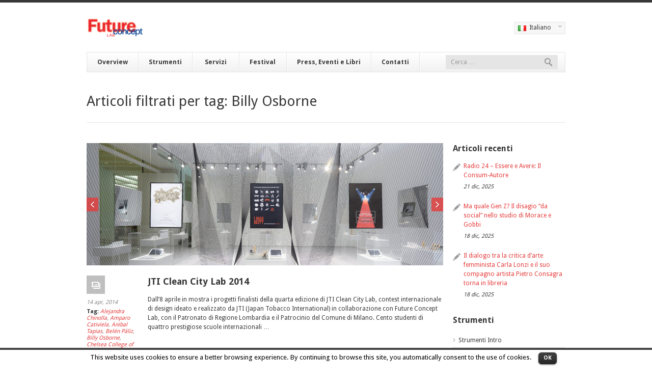

--- FILE ---
content_type: text/html; charset=UTF-8
request_url: http://www.futureconceptlab.com/tag/billy-osborne/?lang=it
body_size: 39649
content:
<!DOCTYPE HTML>
<!--[if IE 8]> <html class="ie8 no-js" lang="it-IT"> <![endif]-->
<!--[if (gte IE 9)|!(IE)]><!--> <html class="no-js" lang="it-IT"> <!--<![endif]-->
<head>
    <!-- begin meta -->
    <meta charset="UTF-8" />
    <meta http-equiv="X-UA-Compatible" content="IE=8, IE=9, IE=10" >
        <meta name="description" content="">
    <meta name="keywords" content="">
    <meta name="author" content="FCL">
            <meta name="viewport" content="width=device-width, initial-scale=1, maximum-scale=1">
        <!-- end meta -->

    <link rel="pingback" href="http://www.futureconceptlab.com/xmlrpc.php?lang=it" />
    <link href="http://www.futureconceptlab.com/wp-content/uploads/2016/11/favicon.ico" type="image/x-icon" rel="shortcut icon">
    <title>Future Concept Lab &#8211; Billy Osborne</title>

    <!-- begin JS & CSS -->
    <link rel="alternate" type="application/rss+xml" title="Future Concept Lab &raquo; Feed" href="http://www.futureconceptlab.com/feed/?lang=it" />
<link rel="alternate" type="application/rss+xml" title="Future Concept Lab &raquo; Feed dei commenti" href="http://www.futureconceptlab.com/comments/feed/?lang=it" />
<link rel="alternate" type="application/rss+xml" title="Future Concept Lab &raquo; Billy Osborne Feed del tag" href="http://www.futureconceptlab.com/tag/billy-osborne/?lang=it/feed/&#038;lang=it" />
<link rel='stylesheet' id='cookielawinfo-style-css'  href='http://www.futureconceptlab.com/wp-content/plugins/cookie-law-info/css/cli-style.css?ver=3.9.13' type='text/css' media='all' />
<link rel='stylesheet' id='fetch-tweets-39a7d32bacbb0cd90a61a042f2e7b352-css'  href='http://www.futureconceptlab.com/wp-content/plugins/fetch-tweets/template/plain/style.css?ver=3.9.13' type='text/css' media='all' />
<link rel='stylesheet' id='fetch-tweets-3e9ca643fd119ec0588a048f6373060c-css'  href='http://www.futureconceptlab.com/wp-content/plugins/fetch-tweets/template/single/style.css?ver=3.9.13' type='text/css' media='all' />
<link rel='stylesheet' id='finesse-style-css'  href='http://www.futureconceptlab.com/wp-content/themes/finesse-child/style.css?ver=3.9.13' type='text/css' media='all' />
<link rel='stylesheet' id='responsive-style-css'  href='http://www.futureconceptlab.com/wp-content/themes/finesse/responsive.css?ver=2.10' type='text/css' media='all' />
<!--[if IE]>
<link rel='stylesheet' id='finesse-ie-css'  href='http://www.futureconceptlab.com/wp-content/themes/finesse/css/ie.css?ver=2.10' type='text/css' media='all' />
<![endif]-->
<link rel='stylesheet' id='color-style-css'  href='http://www.futureconceptlab.com/wp-content/themes/finesse/css/colors/red.css?ver=3.9.13' type='text/css' media='all' />
<link rel='stylesheet' id='custom-style-css'  href='http://www.futureconceptlab.com/wp-content/themes/finesse/custom.css?ver=2.10' type='text/css' media='all' />
<link rel='stylesheet' id='custom-style-child-css'  href='http://www.futureconceptlab.com/wp-content/themes/finesse-child/custom.css?ver=2.10' type='text/css' media='all' />
<script type='text/javascript' src='//ajax.googleapis.com/ajax/libs/jquery/1.11.0/jquery.min.js'></script>
<script type='text/javascript'>try{jQuery.noConflict();}catch(e){};</script>
<script type='text/javascript' src='http://www.futureconceptlab.com/wp-includes/js/jquery/jquery-migrate.min.js?ver=1.2.1'></script>
<script type='text/javascript' src='http://www.futureconceptlab.com/wp-content/plugins/cookie-law-info/js/cookielawinfo.js?ver=3.9.13'></script>
<script type='text/javascript' src='http://www.futureconceptlab.com/wp-content/themes/finesse/js/jquery.browser-min.js?ver=3.9.13'></script>
<script type='text/javascript' src='http://www.futureconceptlab.com/wp-content/themes/finesse/js/ie.js?ver=3.9.13'></script>
<script type='text/javascript' src='http://www.futureconceptlab.com/wp-content/themes/finesse/js/form-processor.js?ver=3.9.13'></script>
<script type='text/javascript' src='http://www.futureconceptlab.com/wp-content/themes/finesse/js/jquery.easing.1.3.js?ver=3.9.13'></script>
<script type='text/javascript' src='http://www.futureconceptlab.com/wp-content/themes/finesse/js/modernizr.custom.js?ver=3.9.13'></script>
<script type='text/javascript' src='http://www.futureconceptlab.com/wp-content/themes/finesse/js/jquery.polyglot.language.switcher.js?ver=2.10'></script>
<script type='text/javascript' src='http://www.futureconceptlab.com/wp-content/themes/finesse/js/ddlevelsmenu.js?ver=3.9.13'></script>
<script type='text/javascript' src='http://www.futureconceptlab.com/wp-content/themes/finesse/js/ddlevelsmenu-invoke.js?ver=3.9.13'></script>
<script type='text/javascript' src='http://www.futureconceptlab.com/wp-content/themes/finesse/js/tinynav.min.js?ver=3.9.13'></script>
<script type='text/javascript' src='http://www.futureconceptlab.com/wp-content/themes/finesse/js/jquery.validate.min.js?ver=3.9.13'></script>
<script type='text/javascript' src='http://www.futureconceptlab.com/wp-content/themes/finesse/js/jquery.flexslider-min.js?ver=3.9.13'></script>
<script type='text/javascript' src='http://www.futureconceptlab.com/wp-content/themes/finesse/js/jquery.jcarousel.min.js?ver=3.9.13'></script>
<script type='text/javascript' src='http://www.futureconceptlab.com/wp-content/themes/finesse/js/jquery.ui.totop.min.js?ver=3.9.13'></script>
<script type='text/javascript' src='http://www.futureconceptlab.com/wp-content/themes/finesse/js/jquery-ui-1.10.1.custom.min.js?ver=3.9.13'></script>
<script type='text/javascript' src='http://www.futureconceptlab.com/wp-content/themes/finesse/js/jquery.fancybox.pack.js?ver=3.9.13'></script>
<script type='text/javascript' src='http://www.futureconceptlab.com/wp-content/themes/finesse/js/jquery.cycle.all.js?ver=3.9.13'></script>
<script type='text/javascript' src='http://www.futureconceptlab.com/wp-content/themes/finesse/js/jquery.fitvids.js?ver=3.9.13'></script>
<script type='text/javascript' src='http://www.futureconceptlab.com/wp-content/themes/finesse/js/jquery.tweet.js?ver=3.9.13'></script>
<script type='text/javascript' src='http://www.futureconceptlab.com/wp-content/themes/finesse/js/jflickrfeed.min.js?ver=3.9.13'></script>
<script type='text/javascript' src='http://www.futureconceptlab.com/wp-content/themes/finesse/js/jquery.quicksand.js?ver=3.9.13'></script>
<script type='text/javascript' src='http://www.futureconceptlab.com/wp-content/themes/finesse/js/jquery.touchSwipe.min.js?ver=3.9.13'></script>
<script type='text/javascript' src='http://maps.googleapis.com/maps/api/js?sensor=false&#038;ver=3.9.13'></script>
<script type='text/javascript' src='http://www.futureconceptlab.com/wp-content/themes/finesse/js/jquery.gmap.min.js?ver=3.9.13'></script>
<script type='text/javascript' src='http://www.futureconceptlab.com/wp-content/themes/finesse/js/custom.js?ver=2.10'></script>
<link rel="EditURI" type="application/rsd+xml" title="RSD" href="http://www.futureconceptlab.com/xmlrpc.php?rsd" />
<link rel="wlwmanifest" type="application/wlwmanifest+xml" href="http://www.futureconceptlab.com/wp-includes/wlwmanifest.xml" /> 
<meta name="generator" content="WordPress 3.9.13" />
<script type="text/javascript">
var _gaq = _gaq || [];
_gaq.push(['_setAccount', 'UA-39883589-1']);
_gaq.push(['_trackPageview']);
(function() {
var ga = document.createElement('script'); ga.type = 'text/javascript'; ga.async = true;
ga.src = ('https:' == document.location.protocol ? 'https://ssl' : 'http://www') + '.google-analytics.com/ga.js';
var s = document.getElementsByTagName('script')[0]; s.parentNode.insertBefore(ga, s);
})();
</script>

<meta http-equiv="Content-Language" content="it-IT" />
<style type="text/css" media="screen">
.qtrans_flag span { display:none }
.qtrans_flag { height:12px; width:18px; display:block }
.qtrans_flag_and_text { padding-left:20px }
.qtrans_flag_en { background:url(http://www.futureconceptlab.com/wp-content/plugins/mqtranslate/flags/gb.png) no-repeat }
.qtrans_flag_it { background:url(http://www.futureconceptlab.com/wp-content/plugins/mqtranslate/flags/it.png) no-repeat }
</style>
<link hreflang="en" href="http://www.futureconceptlab.com/tag/billy-osborne/" rel="alternate" />

<style type="text/css">
@import url(http://fonts.googleapis.com/css?family=PT+Sans:400,700,400italic,700italic);
@import url(http://fonts.googleapis.com/css?family=Droid+Sans:400,700);
body, .quote-content a {
	font-family: 'Droid Sans', sans-serif;
}
body {
	font-size: 12px;
	line-height: 1.5em;
}
.ui-tabs, .ui-accordion {
   font-family: 'Droid Sans', sans-serif;
   font-size: 12px;
}
.ui-tabs,
.ui-tabs .ui-helper-reset,
.ui-accordion,
.ui-accordion .ui-helper-reset {
   line-height: 1.5em;
}
#tagline {
	font-family: 'Droid Sans', sans-serif;
	font-size: 12px;
	line-height: 1.5em;
	font-weight: normal;
	font-style: normal;
}
#header .contact-info {
	font-family: 'Droid Sans', sans-serif;
	font-size: 12px;
	line-height: 1.5em;
	font-weight: normal;
	font-style: normal;
}
h1 {
	font-family: 'Droid Sans', sans-serif;
	font-weight: 300;
	font-size: 2.333em;
	line-height: 1.214em;
}
h2 {
	font-family: 'Droid Sans', sans-serif;
	font-weight: bold;
	font-size: 1.5em;
	line-height: 1.333em;
}
h3 {
	font-family: 'Droid Sans', sans-serif;
	font-weight: 600;
	font-size: 1.333em;
	line-height: 1.375em;
}
h4 {
	font-family: 'Droid Sans', sans-serif;
	font-weight: 600;
	font-size: 1.166em;
	line-height: 1.428em;
}
h5 {
	font-family: 'Droid Sans', sans-serif;
	font-weight: normal;
	font-size: 1.083em;
	line-height: 1.461em;
}
h6 {
	font-family: 'Droid Sans', sans-serif;
	font-weight: bold;
	font-size: 1em;
	line-height: 1.5em;
}
</style>
    <!-- end JS & CSS -->

    </head>

<body class="archive tag tag-billy-osborne tag-549">
<!-- begin container -->
<div id="wrap">
    <!-- begin header -->
    <header id="header" class="container">
        <!-- begin header top -->
        <section id="header-top" class="clearfix">
            <!-- begin header left -->
          <div class="one-half">
            <h1 id="logo"><a href="http://www.futureconceptlab.com/?lang=it"><img src="/images/logo/logo.jpg" alt="Future Concept Lab"></a></h1>
             <p id="tagline"></p>
             </div>
          <!-- end header left -->

            <!-- begin header right -->
            <div class="one-half column-last">
                                    <!-- begin language switcher -->
                    <div id="polyglotLanguageSwitcher"><form action="#"><select id="polyglot-language-options"><option id="en" value="en" >English</option><option id="it" value="it" selected>Italiano</option></select ></form ></div>                    <!-- end language switcher -->

                                                </div>
            <!-- end header right -->
        </section>
        <!-- end header top -->

        <!-- begin navigation bar -->
        <section id="navbar" class="clearfix">
            <!-- begin navigation -->
            <nav id="nav" class=" "><ul id="navlist" class="clearfix"><li class="menu-item menu-item-type-post_type menu-item-object-page menu-item-has-children menu-item-616"><a data-rel="696c348d2ea53" href="http://www.futureconceptlab.com/overview/?lang=it">Overview</a><ul id="696c348d2ea53" class="ddsubmenustyle">	<li class="menu-item menu-item-type-post_type menu-item-object-page menu-item-618"><a href="http://www.futureconceptlab.com/overview/story/?lang=it">Storia</a></li>
	<li class="menu-item menu-item-type-post_type menu-item-object-page menu-item-621"><a href="http://www.futureconceptlab.com/overview/values-uniqueness/?lang=it">Valori e Unicità</a></li>
	<li class="menu-item menu-item-type-post_type menu-item-object-page menu-item-2185"><a href="http://www.futureconceptlab.com/overview/founders/?lang=it">Fondatori</a></li>
	<li class="menu-item menu-item-type-post_type menu-item-object-page menu-item-541"><a href="http://www.futureconceptlab.com/clients/?lang=it">Clienti</a></li>
	<li class="menu-item menu-item-type-post_type menu-item-object-page menu-item-725"><a href="http://www.futureconceptlab.com/clients/testimonials/?lang=it">Testimonial</a></li>
</ul>
</li>
<li class="menu-item menu-item-type-post_type menu-item-object-page menu-item-has-children menu-item-626"><a data-rel="696c348d2ef12" href="http://www.futureconceptlab.com/tools/?lang=it">Strumenti</a><ul id="696c348d2ef12" class="ddsubmenustyle">	<li class="menu-item menu-item-type-post_type menu-item-object-page menu-item-497"><a href="http://www.futureconceptlab.com/tools/mindstyles-program/?lang=it">MindStyles Program</a></li>
	<li class="menu-item menu-item-type-post_type menu-item-object-page menu-item-496"><a href="http://www.futureconceptlab.com/tools/genius-loci-program/?lang=it">Genius Loci Program</a></li>
	<li class="menu-item menu-item-type-post_type menu-item-object-page menu-item-495"><a href="http://www.futureconceptlab.com/tools/generational-targets/?lang=it">Generational Targets</a></li>
	<li class="menu-item menu-item-type-post_type menu-item-object-page menu-item-494"><a href="http://www.futureconceptlab.com/tools/street-signals-program/?lang=it">Street Signals Program</a></li>
	<li class="menu-item menu-item-type-post_type menu-item-object-page menu-item-493"><a href="http://www.futureconceptlab.com/tools/happiness-program/?lang=it">Happiness Program</a></li>
</ul>
</li>
<li class="menu-item menu-item-type-post_type menu-item-object-page menu-item-has-children menu-item-520"><a data-rel="696c348d2f377" href="http://www.futureconceptlab.com/services/?lang=it">Servizi</a><ul id="696c348d2f377" class="ddsubmenustyle">	<li class="menu-item menu-item-type-post_type menu-item-object-page menu-item-2466"><a href="http://www.futureconceptlab.com/services/quali-quantitative-research/?lang=it">Ricerca Quali-Quantitativa</a></li>
	<li class="menu-item menu-item-type-post_type menu-item-object-page menu-item-523"><a href="http://www.futureconceptlab.com/services/observatories/?lang=it">Osservatori</a></li>
	<li class="menu-item menu-item-type-post_type menu-item-object-page menu-item-525"><a href="http://www.futureconceptlab.com/services/the-lab/?lang=it">The Lab</a></li>
	<li class="menu-item menu-item-type-post_type menu-item-object-page menu-item-524"><a href="http://www.futureconceptlab.com/services/seminars-and-conferences/?lang=it">Seminari e Conferenze</a></li>
	<li class="menu-item menu-item-type-post_type menu-item-object-page menu-item-522"><a href="http://www.futureconceptlab.com/services/future-vision-workshops/?lang=it">Future Vision Workshops</a></li>
	<li class="menu-item menu-item-type-post_type menu-item-object-page menu-item-521"><a href="http://www.futureconceptlab.com/services/fast-track/?lang=it">Fast Track</a></li>
</ul>
</li>
<li class="menu-item menu-item-type-post_type menu-item-object-page menu-item-has-children menu-item-6887"><a data-rel="696c348d2f7ec" href="http://www.futureconceptlab.com/festival/?lang=it">Festival</a><ul id="696c348d2f7ec" class="ddsubmenustyle">	<li class="menu-item menu-item-type-post_type menu-item-object-page menu-item-7612"><a href="http://www.futureconceptlab.com/il-manifesto-della-crescita/?lang=it">Il Manifesto della Crescita</a></li>
</ul>
</li>
<li class="menu-item menu-item-type-post_type menu-item-object-page menu-item-has-children menu-item-531"><a data-rel="696c348d2f9c2" href="http://www.futureconceptlab.com/publications/?lang=it">Press, Eventi e Libri</a><ul id="696c348d2f9c2" class="ddsubmenustyle">	<li class="menu-item menu-item-type-post_type menu-item-object-page current_page_parent menu-item-5776"><a href="http://www.futureconceptlab.com/updates/?lang=it">Press e Eventi</a></li>
	<li class="menu-item menu-item-type-post_type menu-item-object-page menu-item-532"><a href="http://www.futureconceptlab.com/publications/books/?lang=it">Libri</a></li>
	<li class="menu-item menu-item-type-post_type menu-item-object-page menu-item-533"><a href="http://www.futureconceptlab.com/publications/other-publications/?lang=it">Altre pubblicazioni</a></li>
</ul>
</li>
<li class="menu-item menu-item-type-post_type menu-item-object-page menu-item-544"><a href="http://www.futureconceptlab.com/contacts/?lang=it">Contatti</a></li>
</ul></nav>            <!-- end navigation -->

                        <!-- begin search form -->
            <form id="search-form" action="http://www.futureconceptlab.com/?lang=it" method="get">
                <input id="fin-s" type="text" name="s" placeholder="Cerca &hellip;" style="display: none;">
                <input id="search-submit" type="submit" name="search-submit" value="Cerca">
                <input type="hidden" name="lang" value="it">
            </form>
            <!-- end search form -->
                    </section>
        <!-- end navigation bar -->

    </header>
    <!-- end header -->

    <!-- begin content -->
    <section id="content" class="container clearfix">
        <!-- begin page header -->
        <header id="page-header">
            <h1 id="page-title">Articoli filtrati per tag: Billy Osborne</h1>
        </header>
        <!-- end page header -->

        <!-- begin main content -->
        <section id="main" class="blog-entry-list three-fourths">
                                            <article class="entry clearfix">
                    <div id="696c348d30698" class="entry-slider">
<ul>
<li>
<a href="http://www.futureconceptlab.com/jti-clean-city-lab-2014/?lang=it" title="JTI Clean City Lab 2014"><span class="overlay link"></span><img src="http://www.futureconceptlab.com/wp-content/uploads/2014/04/jti_clean_city_lab_2014_03-700x240.jpg" alt="JTI Clean City Lab 2014"></a>
</li>
<li style="display: none;">
<a href="http://www.futureconceptlab.com/jti-clean-city-lab-2014/?lang=it" title="JTI Clean City Lab 2014"><span class="overlay link"></span><img src="http://www.futureconceptlab.com/wp-content/uploads/2014/04/jti_clean_city_lab_2014_02-700x240.jpg" alt="JTI Clean City Lab 2014"></a>
</li>
<li style="display: none;">
<a href="http://www.futureconceptlab.com/jti-clean-city-lab-2014/?lang=it" title="JTI Clean City Lab 2014"><span class="overlay link"></span><img src="http://www.futureconceptlab.com/wp-content/uploads/2014/04/jti_clean_city_lab_2014_04-700x240.jpg" alt="JTI Clean City Lab 2014"></a>
</li>
<li style="display: none;">
<a href="http://www.futureconceptlab.com/jti-clean-city-lab-2014/?lang=it" title="JTI Clean City Lab 2014"><span class="overlay link"></span><img src="http://www.futureconceptlab.com/wp-content/uploads/2014/04/jti_clean_city_lab_2014_05-700x240.jpg" alt="JTI Clean City Lab 2014"></a>
</li>
<li style="display: none;">
<a href="http://www.futureconceptlab.com/jti-clean-city-lab-2014/?lang=it" title="JTI Clean City Lab 2014"><span class="overlay link"></span><img src="http://www.futureconceptlab.com/wp-content/uploads/2014/04/jti_clean_city_lab_2014-700x240.jpg" alt="JTI Clean City Lab 2014"></a>
</li>
<li style="display: none;">
<a href="http://www.futureconceptlab.com/jti-clean-city-lab-2014/?lang=it" title="JTI Clean City Lab 2014"><span class="overlay link"></span><img src="http://www.futureconceptlab.com/wp-content/uploads/2014/04/jti_clean_city_lab_2014_06-700x240.jpg" alt="JTI Clean City Lab 2014"></a>
</li>
<li style="display: none;">
<a href="http://www.futureconceptlab.com/jti-clean-city-lab-2014/?lang=it" title="JTI Clean City Lab 2014"><span class="overlay link"></span><img src="http://www.futureconceptlab.com/wp-content/uploads/2014/04/jti_clean_city_lab_2014_07-700x240.jpg" alt="JTI Clean City Lab 2014"></a>
</li>
<li style="display: none;">
<a href="http://www.futureconceptlab.com/jti-clean-city-lab-2014/?lang=it" title="JTI Clean City Lab 2014"><span class="overlay link"></span><img src="http://www.futureconceptlab.com/wp-content/uploads/2014/04/jti_clean_city_lab_2014_08-700x240.jpg" alt="JTI Clean City Lab 2014"></a>
</li>
<li style="display: none;">
<a href="http://www.futureconceptlab.com/jti-clean-city-lab-2014/?lang=it" title="JTI Clean City Lab 2014"><span class="overlay link"></span><img src="http://www.futureconceptlab.com/wp-content/uploads/2014/04/jti_clean_city_lab_2014_09-700x240.jpg" alt="JTI Clean City Lab 2014"></a>
</li>
<li style="display: none;">
<a href="http://www.futureconceptlab.com/jti-clean-city-lab-2014/?lang=it" title="JTI Clean City Lab 2014"><span class="overlay link"></span><img src="http://www.futureconceptlab.com/wp-content/uploads/2014/04/jti_clean_city_lab_2014_10-700x240.jpg" alt="JTI Clean City Lab 2014"></a>
</li>
<li style="display: none;">
<a href="http://www.futureconceptlab.com/jti-clean-city-lab-2014/?lang=it" title="JTI Clean City Lab 2014"><span class="overlay link"></span><img src="http://www.futureconceptlab.com/wp-content/uploads/2014/04/jti_clean_city_lab_2014_11-700x240.jpg" alt="JTI Clean City Lab 2014"></a>
</li>
<li style="display: none;">
<a href="http://www.futureconceptlab.com/jti-clean-city-lab-2014/?lang=it" title="JTI Clean City Lab 2014"><span class="overlay link"></span><img src="http://www.futureconceptlab.com/wp-content/uploads/2014/04/jti_clean_city_lab_2014_12-700x240.jpg" alt="JTI Clean City Lab 2014"></a>
</li>
<li style="display: none;">
<a href="http://www.futureconceptlab.com/jti-clean-city-lab-2014/?lang=it" title="JTI Clean City Lab 2014"><span class="overlay link"></span><img src="http://www.futureconceptlab.com/wp-content/uploads/2014/04/jti_clean_city_lab_2014_13-700x240.jpg" alt="JTI Clean City Lab 2014"></a>
</li>
</ul>
</div>
<script type="text/javascript">
                    if(!document['cycleSliderSettings']){
                        document['cycleSliderSettings'] = [];
                    }
                    document['cycleSliderSettings'].push({
                        sliderId: '696c348d30698',
                        config: {fx: "scrollHorizontal", speed: 600, nowrap: false, pauseOnPagerHover: true, timeout: 0, pause: true}
                    });
                </script>                                            <div class="entry-meta">
                            <a href="http://www.futureconceptlab.com/jti-clean-city-lab-2014/?lang=it" class="post-format-wrap" title="JTI Clean City Lab 2014"><span class="post-format gallery">Permalink</span></a>
                            <span>14 apr, 2014</span>
                            <span><span class="title">Tag:</span> <a href="http://www.futureconceptlab.com/tag/alejandra-chinolla/?lang=it" rel="tag">Alejandra Chinolla</a>, <a href="http://www.futureconceptlab.com/tag/amparo-cativiela/?lang=it" rel="tag">Amparo Cativiela</a>, <a href="http://www.futureconceptlab.com/tag/anibal-tapias/?lang=it" rel="tag">Anibal Tapias</a>, <a href="http://www.futureconceptlab.com/tag/belen-paliz/?lang=it" rel="tag">Belén Páliz</a>, <a href="http://www.futureconceptlab.com/tag/billy-osborne/?lang=it" rel="tag">Billy Osborne</a>, <a href="http://www.futureconceptlab.com/tag/chelsea-college-of-arts/?lang=it" rel="tag">Chelsea College of Arts</a>, <a href="http://www.futureconceptlab.com/tag/claudia-guevara/?lang=it" rel="tag">Claudia Guevara</a>, <a href="http://www.futureconceptlab.com/tag/clean-city-lab/?lang=it" rel="tag">Clean City Lab</a>, <a href="http://www.futureconceptlab.com/tag/francesco-paleari-and-gaia-satta/?lang=it" rel="tag">Francesco Paleari and Gaia Satta</a>, <a href="http://www.futureconceptlab.com/tag/head/?lang=it" rel="tag">HEAD</a>, <a href="http://www.futureconceptlab.com/tag/ied-lab/?lang=it" rel="tag">I+ED Lab</a>, <a href="http://www.futureconceptlab.com/tag/ied-barcelona/?lang=it" rel="tag">IED Barcelona</a>, <a href="http://www.futureconceptlab.com/tag/joana-pereira/?lang=it" rel="tag">Joana Pereira</a>, <a href="http://www.futureconceptlab.com/tag/jti/?lang=it" rel="tag">JTI</a>, <a href="http://www.futureconceptlab.com/tag/matt-ashmore/?lang=it" rel="tag">Matt Ashmore</a>, <a href="http://www.futureconceptlab.com/tag/matteo-palmieri/?lang=it" rel="tag">Matteo Palmieri</a>, <a href="http://www.futureconceptlab.com/tag/mattia-geraci/?lang=it" rel="tag">Mattia Geraci</a>, <a href="http://www.futureconceptlab.com/tag/politecnico-di-milano/?lang=it" rel="tag">Politecnico di Milano</a>, <a href="http://www.futureconceptlab.com/tag/press-2/?lang=it" rel="tag">press</a>, <a href="http://www.futureconceptlab.com/tag/university-of-the-arts-london/?lang=it" rel="tag">University of the Arts London</a></span>
                        </div>
                                        <div class="entry-body">
                                                    <h2 class="entry-title"><a href="http://www.futureconceptlab.com/jti-clean-city-lab-2014/?lang=it" >JTI Clean City Lab 2014</a></h2>
                                                <div class="entry-content">
                            <p>Dall’8 aprile in mostra i progetti finalisti della quarta edizione di JTI Clean City Lab, contest internazionale di design ideato e realizzato da JTI (Japan Tobacco International) in collaborazione con Future Concept Lab, con il Patronato di Regione Lombardia e il Patrocinio del Comune di Milano. Cento studenti di quattro prestigiose scuole internazionali &hellip;</p>                        </div>
                    </div>
                </article>
            
            <!-- begin pagination -->
                        <!-- end pagination -->
        </section>
        <!-- end main content -->

        <!-- begin sidebar -->
        <aside id="sidebar" class="one-fourth column-last">
    <div class="widget latest-posts"><h3>Articoli recenti</h3><ul>
<li>
<a href="http://www.futureconceptlab.com/radio-24-essere-avere-il-consum-autore/?lang=it" title="Radio 24 &#8211; Essere e Avere: Il Consum-Autore">Radio 24 &#8211; Essere e Avere: Il Consum-Autore</a>
<span>21 dic, 2025</span>
</li>
<li>
<a href="http://www.futureconceptlab.com/ma-quale-gen-z-il-disagio-da-social-nello-studio-di-morace-e-gobbi/?lang=it" title="Ma quale Gen Z? Il disagio “da social” nello studio di Morace e Gobbi">Ma quale Gen Z? Il disagio “da social” nello studio di Morace e Gobbi</a>
<span>18 dic, 2025</span>
</li>
<li>
<a href="http://www.futureconceptlab.com/il-dialogo-tra-la-critica-darte-femminista-carla-lonzi-e-il-suo-compagno-artista-pietro-consagra-torna-in-libreria/?lang=it" title="Il dialogo tra la critica d’arte femminista Carla Lonzi e il suo compagno artista Pietro Consagra torna in libreria">Il dialogo tra la critica d’arte femminista Carla Lonzi e il suo compagno artista Pietro Consagra torna in libreria</a>
<span>18 dic, 2025</span>
</li>
</ul>
</div><div class="widget"><h3>Strumenti</h3><div class="menu-tools-container"><ul id="menu-tools" class="menu"><li id="menu-item-827" class="menu-item menu-item-type-post_type menu-item-object-page menu-item-827"><a href="http://www.futureconceptlab.com/tools/?lang=it">Strumenti Intro</a></li>
<li id="menu-item-832" class="menu-item menu-item-type-post_type menu-item-object-page menu-item-832"><a href="http://www.futureconceptlab.com/tools/mindstyles-program/?lang=it">MindStyles Program</a></li>
<li id="menu-item-831" class="menu-item menu-item-type-post_type menu-item-object-page menu-item-831"><a href="http://www.futureconceptlab.com/tools/genius-loci-program/?lang=it">Genius Loci Program</a></li>
<li id="menu-item-830" class="menu-item menu-item-type-post_type menu-item-object-page menu-item-830"><a href="http://www.futureconceptlab.com/tools/generational-targets/?lang=it">Generational Targets</a></li>
<li id="menu-item-829" class="menu-item menu-item-type-post_type menu-item-object-page menu-item-829"><a href="http://www.futureconceptlab.com/tools/street-signals-program/?lang=it">Street Signals Program</a></li>
<li id="menu-item-828" class="menu-item menu-item-type-post_type menu-item-object-page menu-item-828"><a href="http://www.futureconceptlab.com/tools/happiness-program/?lang=it">Happiness Program</a></li>
</ul></div></div><div class="widget"><h3>Servizi</h3><div class="menu-services-container"><ul id="menu-services" class="menu"><li id="menu-item-840" class="menu-item menu-item-type-post_type menu-item-object-page menu-item-840"><a href="http://www.futureconceptlab.com/services/?lang=it">Servizi Intro</a></li>
<li id="menu-item-2808" class="menu-item menu-item-type-post_type menu-item-object-page menu-item-2808"><a href="http://www.futureconceptlab.com/services/quali-quantitative-research/?lang=it">Ricerca Quali-Quantitativa</a></li>
<li id="menu-item-841" class="menu-item menu-item-type-post_type menu-item-object-page menu-item-841"><a href="http://www.futureconceptlab.com/services/observatories/?lang=it">Osservatori</a></li>
<li id="menu-item-845" class="menu-item menu-item-type-post_type menu-item-object-page menu-item-845"><a href="http://www.futureconceptlab.com/services/the-lab/?lang=it">The Lab</a></li>
<li id="menu-item-842" class="menu-item menu-item-type-post_type menu-item-object-page menu-item-842"><a href="http://www.futureconceptlab.com/services/seminars-and-conferences/?lang=it">Seminari e Conferenze</a></li>
<li id="menu-item-844" class="menu-item menu-item-type-post_type menu-item-object-page menu-item-844"><a href="http://www.futureconceptlab.com/services/future-vision-workshops/?lang=it">Future Vision Workshops</a></li>
<li id="menu-item-843" class="menu-item menu-item-type-post_type menu-item-object-page menu-item-843"><a href="http://www.futureconceptlab.com/services/fast-track/?lang=it">Fast Track</a></li>
</ul></div></div><div class="widget"><h3>Categorie</h3><ul class="menu">
	<li class="cat-item cat-item-41"><a href="http://www.futureconceptlab.com/category/aesthetics/?lang=it" title="Visualizza tutti gli articoli archiviati in Estetica">Estetica</a>
</li>
	<li class="cat-item cat-item-39"><a href="http://www.futureconceptlab.com/category/communication/?lang=it" title="Visualizza tutti gli articoli archiviati in Comunicazione">Comunicazione</a>
</li>
	<li class="cat-item cat-item-34"><a href="http://www.futureconceptlab.com/category/consultancy/?lang=it" title="Visualizza tutti gli articoli archiviati in Consulenza">Consulenza</a>
</li>
	<li class="cat-item cat-item-38"><a href="http://www.futureconceptlab.com/category/consumption/?lang=it" title="Visualizza tutti gli articoli archiviati in Consumo">Consumo</a>
</li>
	<li class="cat-item cat-item-36"><a href="http://www.futureconceptlab.com/category/design/?lang=it" title="Visualizza tutti gli articoli archiviati in Design">Design</a>
</li>
	<li class="cat-item cat-item-81"><a href="http://www.futureconceptlab.com/category/education/?lang=it" title="Visualizza tutti gli articoli archiviati in Educazione">Educazione</a>
</li>
	<li class="cat-item cat-item-37"><a href="http://www.futureconceptlab.com/category/fashion/?lang=it" title="Visualizza tutti gli articoli archiviati in Moda">Moda</a>
</li>
	<li class="cat-item cat-item-79"><a href="http://www.futureconceptlab.com/category/food/?lang=it" title="Visualizza tutti gli articoli archiviati in Alimentazione">Alimentazione</a>
</li>
	<li class="cat-item cat-item-42"><a href="http://www.futureconceptlab.com/category/marketing/?lang=it" title="Visualizza tutti gli articoli archiviati in Marketing">Marketing</a>
</li>
	<li class="cat-item cat-item-43"><a href="http://www.futureconceptlab.com/category/press/?lang=it" title="Visualizza tutti gli articoli archiviati in Stampa">Stampa</a>
</li>
	<li class="cat-item cat-item-1"><a href="http://www.futureconceptlab.com/category/research/?lang=it" title="Visualizza tutti gli articoli archiviati in Ricerca">Ricerca</a>
</li>
	<li class="cat-item cat-item-40"><a href="http://www.futureconceptlab.com/category/retail/?lang=it" title="Visualizza tutti gli articoli archiviati in Retail">Retail</a>
</li>
	<li class="cat-item cat-item-80"><a href="http://www.futureconceptlab.com/category/sociology/?lang=it" title="Visualizza tutti gli articoli archiviati in Sociologia">Sociologia</a>
</li>
	<li class="cat-item cat-item-82"><a href="http://www.futureconceptlab.com/category/training/?lang=it" title="Visualizza tutti gli articoli archiviati in Formazione">Formazione</a>
</li>
</ul>
</div><div class="widget"><h3>Tags</h3><ul class="tags clearfix">
<li><a href="http://www.futureconceptlab.com/tag/press-2/?lang=it">press</a></li><li><a href="http://www.futureconceptlab.com/tag/la-repubblica/?lang=it">La Repubblica</a></li><li><a href="http://www.futureconceptlab.com/tag/festival-della-crescita/?lang=it">festival della crescita</a></li><li><a href="http://www.futureconceptlab.com/tag/osserva-italia/?lang=it">osserva-italia</a></li><li><a href="http://www.futureconceptlab.com/tag/mark-up/?lang=it">Mark Up</a></li><li><a href="http://www.futureconceptlab.com/tag/video/?lang=it">Video</a></li><li><a href="http://www.futureconceptlab.com/tag/millionaire/?lang=it">Millionaire</a></li><li><a href="http://www.futureconceptlab.com/tag/event/?lang=it">event</a></li><li><a href="http://www.futureconceptlab.com/tag/adv/?lang=it">ADV</a></li><li><a href="http://www.futureconceptlab.com/tag/corriere-della-sera/?lang=it">Corriere della Sera</a></li><li><a href="http://www.futureconceptlab.com/tag/francesco-morace/?lang=it">Francesco Morace</a></li><li><a href="http://www.futureconceptlab.com/tag/crescita-felice/?lang=it">Crescita Felice</a></li></ul>
</div></aside>        <!-- end sidebar -->
    </section>
    <!-- end content -->

<!-- begin footer -->
<footer id="footer">
    <div class="container">
        <!-- begin footer top -->
                <div id="footer-top">
            <div class="one-third"><div class="widget"><h3>Chi siamo</h3>Future Concept Lab è un istituto di ricerca internazionale in cui l'osservazione dei comportamenti supporta la consulenza strategica per l'innovazione.</div></div><div class="one-third"><div class="widget"><h3>Archivio</h3><ul class="menu">
	<li><a href='http://www.futureconceptlab.com/2025/12/?lang=it'>dicembre 2025</a></li>
	<li><a href='http://www.futureconceptlab.com/2025/11/?lang=it'>novembre 2025</a></li>
	<li><a href='http://www.futureconceptlab.com/2025/10/?lang=it'>ottobre 2025</a></li>
	<li><a href='http://www.futureconceptlab.com/2025/09/?lang=it'>settembre 2025</a></li>
	<li><a href='http://www.futureconceptlab.com/2025/08/?lang=it'>agosto 2025</a></li>
	<li><a href='http://www.futureconceptlab.com/2025/07/?lang=it'>luglio 2025</a></li>
	<li><a href='http://www.futureconceptlab.com/2025/06/?lang=it'>giugno 2025</a></li>
</ul>
</div></div><div class="one-third column-last"><div class="widget contact-info"><h3>Contatti</h3><p class="address"><strong>Indirizzo:</strong> Via Benedetto Marcello 4, 20124, Milano, Italia</p>
<p class="phone"><strong>Telefono:</strong> +39 02 29510015</p>
<p class="fax"><strong>Fax:</strong> +39 02 29512696</p>
<p class="email"><strong>Email:</strong> <a href="mailto:fmorace@futureconceptlab.com">fmorace@futureconceptlab.com</a></p>
<div class="social-links">
<h4>Seguici</h4>
<ul>
<li class="twitter"><a href="https://twitter.com/#!/fclmilano" title="Twitter" target="_blank">Twitter</a></li><li class="facebook"><a href="http://www.facebook.com/futureconceptlab" title="Facebook" target="_blank">Facebook</a></li><li class="linkedin"><a href="http://www.linkedin.com/company/1668366?trk=NUS_CMPY_TWIT" title="LinkedIn" target="_blank">LinkedIn</a></li><li class="youtube"><a href="http://www.youtube.com/futureconceptlab" title="YouTube" target="_blank">YouTube</a></li><li class="rss"><a target="_blank" href="http://www.futureconceptlab.com/feed/atom/?lang=it" title="RSS">RSS</a></li></ul>
</div>
</div></div>        </div>
                <!-- end footer top -->

        <!-- begin footer bottom -->
        <div id="footer-bottom">
            <div class="one-half">
                <p>© 2024 · Future Concept Lab · All rights reserved</p>
            </div>

            <div class="one-half column-last">
                <nav id="footer-nav" class=" "><ul><li class="menu-item menu-item-type-post_type menu-item-object-page menu-item-2439"><a href="http://www.futureconceptlab.com/company-info/?lang=it">Dati Societari</a> &middot;</li>
<li class="menu-item menu-item-type-post_type menu-item-object-page menu-item-2443"><a href="http://www.futureconceptlab.com/company-info/?lang=it">Partita IVA 11646980158</a> &middot;</li>
<li class="menu-item menu-item-type-post_type menu-item-object-page menu-item-2473"><a href="http://www.futureconceptlab.com/site-map/?lang=it">Mappa del Sito</a></li>
</ul></nav>            </div>
        </div>
        <!-- end footer bottom -->
    </div>
</footer>
<!-- end footer -->
</div>
<!-- end container -->
		
		<script type="text/javascript">
			//<![CDATA[
			jQuery(document).ready(function() {
				
				// Edit 09/05: remove globals and package into Object Literal, and removed the debug function
				cli_show_cookiebar({
					html: '<div id="cookie-law-info-bar"><span>This website uses cookies to ensure a better browsing experience. By continuing to browse this site, you automatically consent to the use of cookies. <a href=\"#\" id=\"cookie_action_close_header\"  class=\"small cli-plugin-button cli-plugin-main-button\" >OK</a></span></div>',
					settings: '{"animate_speed_hide":"500","animate_speed_show":"500","background":"#fff","border":"#444","border_on":true,"button_1_button_colour":"#000","button_1_button_hover":"#000000","button_1_link_colour":"#fff","button_1_as_button":true,"button_2_button_colour":"#333","button_2_button_hover":"#292929","button_2_link_colour":"#444","button_2_as_button":false,"font_family":"inherit","notify_animate_hide":false,"notify_animate_show":false,"notify_div_id":"#cookie-law-info-bar","notify_position_horizontal":"right","notify_position_vertical":"bottom","scroll_close":true,"scroll_close_reload":true,"showagain_tab":false,"showagain_background":"#fff","showagain_border":"#000","showagain_div_id":"#cookie-law-info-again","showagain_x_position":"100px","text":"#000","show_once_yn":false,"show_once":"10000"}'
				});
				
			});
			//]]>
		</script>
		
		<script type='text/javascript'>
/* <![CDATA[ */
var mejsL10n = {"language":"it-IT","strings":{"Close":"Chiudi","Fullscreen":"Schermo intero","Download File":"Download File","Download Video":"Download Video","Play\/Pause":"Play\/Pause","Mute Toggle":"Mute Toggle","None":"Nessuna","Turn off Fullscreen":"Turn off Fullscreen","Go Fullscreen":"Go Fullscreen","Unmute":"Unmute","Mute":"Muto","Captions\/Subtitles":"Captions\/Subtitles"}};
var _wpmejsSettings = {"pluginPath":"\/wp-includes\/js\/mediaelement\/"};
/* ]]> */
</script>
<script type='text/javascript' src='http://www.futureconceptlab.com/wp-includes/js/mediaelement/mediaelement-and-player.min.js?ver=2.14.2'></script>
<script type='text/javascript' src='http://www.futureconceptlab.com/wp-includes/js/mediaelement/wp-mediaelement.js?ver=3.9.13'></script>
</body>
</html>

--- FILE ---
content_type: text/css
request_url: http://www.futureconceptlab.com/wp-content/plugins/fetch-tweets/template/single/style.css?ver=3.9.13
body_size: 4174
content:
/*
Template Name:  Single
Template URI:   http://en.michaeluno.jp
Author:         Michael Uno
Author URI:     http://en.michaeluno.jp
Description:    Displays tweets for a single account.
Version:        2.4.6
License:        GNU General Public License v2 or later
License URI:    http://www.gnu.org/licenses/gpl-2.0.html
Tags:           single
Text Domain:    fetch-tweets
*/

div.fetch-tweets-single-container {
	overflow-y: auto;	
	overflow-x: hidden;
    width: inherit;
}

div.fetch-tweets-single-container a {
    /* removes the underlines of hyper links in the Twenty Fifteenth theme [2.4.2+] */
    border-bottom: 0;
}

.fetch-tweets-single-heading > .fetch-tweets-single-user-profile {
}
.fetch-tweets-single-user-profile > .fetch-tweets-single-follow-button {
	float: right;
	margin: 0 0 0 0.5em;
	font-size: 92%;
}
.fetch-tweets-single-user-profile > p.fetch-tweets-single-user-description {
	clear: right;
}
div.fetch-tweets-single-heading > .fetch-tweets-single-user-profile > p.fetch-tweets-single-user-description {
	font-size: 92%;
	line-height: 110%;
	margin: 0.25em 0;
	display: table-cell;
}
div.fetch-tweets-single-heading .fetch-tweets-single-follow-button > iframe {
	margin-bottom: 0;
}
div.fetch-tweets-single-container > div.fetch-tweets-single-item {
	display: inline-block;
	border-width: 1px 0 0 0;
	border-style: solid;
	border-color: #E7E7E7;
	margin-top: 0.5em;
	margin-bottom: 0.5em;	
	padding-top: 0.5em;
	width: 98%;
}
div.fetch-tweets-single-container > div.fetch-tweets-single-retweet {
}
div.fetch-tweets-single-container > div.fetch-tweets-single-heading {
	vertical-align: text-top;
	line-height: 1em;
	width: 98%;
}
div.fetch-tweets-single-heading > .fetch-tweets-single-profile-image {
	display: table-column;
	float: left;
	clear: left;
}
div.fetch-tweets-single-user-profile > .fetch-tweets-single-user-name {
	margin: 0 0 0.5em;
	display: inline-block; 
}
div.fetch-tweets-single-user-profile > .fetch-tweets-single-user-name a {
	text-decoration: none;
}
.fetch-tweets-single-text > .fetch-tweets-single-credit {
	display: inline;
	float: right;  
	margin-left: 1em;
	margin-top: 0.8em;
    margin-bottom: 0.5em;
	font-size: 80%;
	line-height: 80%;
}
.fetch-tweets-single-text > .fetch-tweets-single-credit a {
	text-decoration: none;
}
.fetch-tweets-single-credit > .fetch-tweets-single-tweet-created-at {
}
.fetch-tweets-single-credit > .fetch-tweets-single-tweet-created-at a {
}
div.fetch-tweets-single-item  > div.fetch-tweets-single-body {
	clear: right;
}
div.fetch-tweets-single-body > p.fetch-tweets-single-text {
	margin-bottom: 0;
}
.fetch-tweets-single-retweet-credit {
}
.fetch-tweets-single-retweet-credit a {
}
.fetch-tweets-single-container .fetch-tweets-external-media {
	clear: both;
}
.fetch-tweets-single-container .fetch-tweets-external-media img,
.fetch-tweets-single-container .fetch-tweets-media > .fetch-tweets-media-photo img {
	max-width: 100%;
	height: auto;	
}

div.fetch-tweets-single-body > ul.fetch-tweets-single-intent-buttons {
	float: right;
	clear: right;
	font-size: smaller;
	margin: 0;
	padding: 0;		
}
div.fetch-tweets-single-body > ul.fetch-tweets-single-intent-buttons a {
	text-decoration: none;	
}
ul.fetch-tweets-single-intent-buttons .fetch-tweets-single-intent-icon a:hover {
	text-decoration: none;
}
ul.fetch-tweets-single-intent-buttons > li {
	display: inline;
}
ul.fetch-tweets-single-intent-buttons > li {
	margin-left: 0;
	list-style-type: none;
}
ul.fetch-tweets-single-intent-buttons > li .fetch-tweets-single-intent-buttons-text {
	vertical-align: middle;
}
ul.fetch-tweets-single-intent-buttons > li .fetch-tweets-single-intent-icon {
	display: inline-block;
	vertical-align: middle;
	width: 16px;
	height: 16px;
	background-position: 0 0;
	background-repeat:no-repeat;
}
ul.fetch-tweets-single-intent-buttons > li .fetch-tweets-single-intent-icon:hover  {
	background-position: -16px 0;
}

div.fetch-tweets-single-item  > div.fetch-tweets-single-body > .fetch-tweets-media {
    margin-top: 0.5em;
    margin-bottom: 0.5em;
}

--- FILE ---
content_type: text/css
request_url: http://www.futureconceptlab.com/wp-content/themes/finesse/responsive.css?ver=2.10
body_size: 6956
content:
@charset "utf-8";
/* CSS Document */

/* ---------------------------------------------------------------------- */
/* Media Queries
/* ---------------------------------------------------------------------- */

/* Standard 960 or larger (browsers) */
@media only screen and (min-width: 960px) {

}

/* Smaller than standard 960 (devices and browsers) */
@media only screen and (max-width: 959px) {

}

/* Tablet Portrait size to standard 960 (devices and browsers) */
@media only screen and (min-width: 768px) and (max-width: 959px) {

    /* Container */

    .container {
        width: 748px;
    }

    /* Carousel */

    .iconbox-carousel > li,
    .project-carousel > li,
    .post-carousel > li {
        margin-right: 44px;
    }

    /* Portfolio Grid */

    ul.portfolio-grid {
        margin-right: -44px;
    }

    ul.portfolio-grid > li.one-fourth {
        margin-right: 44px;
    }

    /* Related Posts */

    .related-posts .post-carousel > li {
        width: 172px;
        margin-right: 20px;
    }

    /* Newsletter Form */

    #newsletter-form input#newsletter {
        width: 248px;
    }

    /* Clients */

    .clients {
        margin: 0 -20px 20px 0;
    }

    .clients li {
        width: 170px;
        margin: 0 20px 20px 0;
    }

}

/* All Mobile Sizes (devices and browser) */
@media only screen and (max-width: 767px) {

    /* Tiny Nav */

    .js .tinynav {
        display: block;
    }

    .js #navlist {
        display: none;
    }

    /* Slider */

    .flex-caption {
        display: none;
    }

    /* Columns */

    .one-half, .one-third, .one-fourth, .two-thirds, .three-fourths {
        float: none;
        display: block;
        margin-right: 0;
        width: 100%;
        max-width: none;
    }

    /* Floats */

    .float-left, .float-right,
	.alignleft, .alignright {
        float: none;
    }

    /* Containers */

    #main, #sidebar {
        margin-bottom: 40px;
    }

    /* Header */

    #header-top .one-half:first-child {
        text-align: center;
    }

    #header-top .one-half.column-last:after {
        content: "";
        display: block;
        height: 0;
        overflow: hidden;
        clear: both;
    }

    #header-top .one-half.column-last {
        margin-top: 20px;
    }

    #logo {
        float: none;
        margin: 0 auto;
    }

    #logo, #logo a, #logo img {
        display: inline;
    }

    #tagline {
        float: none;
        margin-top: 5px;
    }

    #polyglotLanguageSwitcher {
        margin-top: 0;
    }

    #header .contact-info {
        float: left;
        margin-top: 0;
    }

    #header .contact-info p {
        float: none;
        margin-top: 5px;
        margin-left: 0;
    }

    #header .contact-info p:first-child {
        margin-top: 0;
    }

    /* Footer */

    #footer-nav ul {
        text-align: left;
    }

    #footer-top > .one-half, #footer-top > .one-third, #footer-top > .one-fourth, #footer-top > .two-thirds, #footer-top > .three-fourths {
        margin-top: 40px;
    }

    #footer-top > .one-half:first-child, #footer-top > .one-third:first-child, #footer-top > .one-fourth:first-child, #footer-top > .two-thirds:first-child, #footer-top > .three-fourths:first-child {
        margin-top: 0;
    }

    /* Pagination */

    .page-nav li, .page-nav > span {
        margin-bottom: 10px;
    }

    /* About Us */

    .team-member {
        margin-right: 0;
    }

    /* Responsive Tables */

    .table-wrapper { position: relative; margin-bottom: 20px; overflow: hidden; }
    .table-wrapper table { margin-bottom: 0; }
    .table-wrapper .scrollable table { margin-left: 37.3%; }
    .table-wrapper .scrollable { overflow: scroll; overflow-y: hidden; }
    .table-wrapper caption { display: none; }

    .pinned { position: absolute; left: 0; top: 0; width: 37.3%; height: 100%; background-color: #fff; overflow: hidden; overflow-x: scroll; }
    .pinned table th, .pinned table td { white-space: nowrap; border-right: none; }
    .pinned .empty-left-top, table.responsive th { height: 88px; }

    table.responsive td, table.responsive th { white-space: nowrap; overflow: hidden;}
    table.responsive th:first-child, table.responsive td:first-child, table.responsive td:first-child, table.responsive.pinned td { display: none; }

    /* Images */

    .entry-image.float-left, .float-left.caption,
	.entry-image.alignleft, .alignleft.caption,
    .entry-image.float-right, .float-right.caption,
	.entry-image.alignright, .alignright.caption {
        margin: 20px 0;
    }
	
	.entry-image.aligncenter, .aligncenter.caption {
		margin-top: 20px;
		margin-bottom: 20px;
	}

    /* Comment Form and Contact Form */

    #comment-form input, .content-form input, .wpcf7-form input {
        width: 80%;
    }

    #comment-form textarea, .content-form textarea, .content-form select,
    .wpcf7-form textarea, .wpcf7-form select {
        width: 90%;
    }

}

/* Mobile Landscape Size to Tablet Portrait (devices and browsers) */
@media only screen and (min-width: 480px) and (max-width: 767px) {

    /* Container */

    .container {
        width: 420px;
    }

    /* Tiny Nav */

    .tinynav {
        width: 340px;
    }

    /* Carousel */

    .iconbox-carousel > li,
    .project-carousel > li,
    .post-carousel > li {
        width: 200px;
    }

    /* Portfolio Grid */

    ul.portfolio-grid > li.one-fourth {
        width: 200px;
    }

    /* Newsletter Form */

    #newsletter-form input#newsletter {
        width: 302px;
    }

    /* Clients */

    .clients li {
        width: 131px;
    }

}

/* Mobile Portrait Size to Mobile Landscape Size (devices and browsers) */
@media only screen and (max-width: 479px) {

    /* Container */

    .container {
        width: 300px;
    }

    /* Tiny Nav */

    .tinynav {
        width: 220px;
    }

    /* Carousel */

    .iconbox-carousel > li,
    .project-carousel > li,
    .post-carousel > li {
        margin-left: 40px;
        margin-right: 40px;
    }

    /* Portfolio Grid */

    ul.portfolio-grid {
        margin: 0;
    }

    ul.portfolio-grid > li.one-fourth {
        margin-left: 40px;
        margin-right: 40px;
    }

    /* Newsletter Form */

    #newsletter-form input#newsletter {
        width: 182px;
    }

    /* Infobox */

    .infobox div.with-button {
        display: block;
    }

    .infobox .button {
        display: none;
    }

    .infobox .mobile-button {
        float: none;
        display: inline-block;
        margin-left: 0;
        margin-top: 20px;
    }

    /* Clients */

    .clients li {
        width: 143px;
    }
}

--- FILE ---
content_type: text/css
request_url: http://www.futureconceptlab.com/wp-content/themes/finesse/css/colors/red.css?ver=3.9.13
body_size: 4783
content:
@charset "utf-8";
/* CSS Document */


/* ---------------------------------------------------------------------- */
/* Theme Information
/* ----------------------------------------------------------------------
Name: Finesse
Description: Responsive Business Theme
Author: Ixtendo
Author URI: http://www.ixtendo.com
------------------------------------------------------------------------- */


/* ---------------------------------------------------------------------- */
/* Finesse Red Styles
/* ----------------------------------------------------------------------
TABLE OF CONTENTS

-Text
-Background Colors
-Sprites
-Borders
-Media Player
------------------------------------------------------------------------- */


/* ---------------------------------------------------------------------- */
/* Text
/* ---------------------------------------------------------------------- */
a, a > *,
#polyglotLanguageSwitcher a:hover, #footer-top a,
#footer-bottom a:hover,
#footer-top .tweet_time a:hover,
ul#search-results h2 a:hover, ul#search-results h2 a:hover strong, 
.widget ul.menu li > a:hover, .widget ul.menu li.current-menu-item > a,
.ui-tabs .ui-tabs-nav li a:hover, .ui-tabs .ui-tabs-nav li.ui-state-active a,
.ui-accordion .ui-accordion-header:hover, .ui-accordion .ui-accordion-header.ui-state-active,
.pricing-table .featured span.price span,
ol.comment-list .comment-author a:hover,
.flex-caption a:hover,
.entry-title a:hover,
.iconbox h4 a:hover {
	color: #e53c3c;
}

/* ---------------------------------------------------------------------- */
/* Background Colors
/* ---------------------------------------------------------------------- */
.flex-direction-nav a:link, .flex-direction-nav a:visited,
.entry-slider-nav a { /* position here is important */ 
	background-color: rgba(229,60,60,0.8);
}

.button, .content-form input.button, #comment-form #submit, .wpcf7-submit,
.flex-direction-nav a:hover, .flex-direction-nav a:active,
.ie8 .flex-direction-nav a:link, .ie8 .flex-direction-nav a:visited,
.ie8 .flex-direction-nav a:hover, .ie8 .flex-direction-nav a:active,
.jcarousel-prev:hover, .jcarousel-prev:focus,
.jcarousel-next:hover, .jcarousel-next:focus,
.entry-slider-nav a:hover, .entry-slider-nav a:active,
a.post-format-wrap:hover .post-format, #toTop:hover,
.page-nav a:hover,
ul.tags a:hover, 
.page-nav li.current,
.button.black:hover,
#filter a:hover, #filter li.active a,
.pricing-box.featured .header,
.highlight.colored,
.flex-control-paging a.flex-active,
ul#navlist li.current a,
.ddsubmenustyle li a:hover,
.ie8 .entry-slider-nav a {
	background-color: #e53c3c;
}

.pricing-box.featured .title {
    background-color: #cc2121;
}

.gen-table tbody tr:hover th, .gen-table tbody tr:hover td {
	background-color: #fff2f2;	
}

/* HTML5 Reset CSS Rewriting */

/* Custom text-selection colors (remove any text shadows: twitter.com/miketaylr/status/12228805301) */
::-moz-selection {background: #e53c3c;}
::selection {background: #e53c3c;} 

ins, mark {background-color: #e53c3c;}

/* ---------------------------------------------------------------------- */
/* Sprites
/* ---------------------------------------------------------------------- */
.social-links a:hover {
	background-position: left -125px; 
}

.team-member .social-links a:hover {
	background-position: left -85px;
}

span.iconbox-icon {
	background-position: left -172px;
}

/* ---------------------------------------------------------------------- */
/* Borders
/* ---------------------------------------------------------------------- */
.pricing-box.featured .header {
	 border-color: #cc2121;
}

ul#navlist li.current a,
.ddsubmenustyle li a:hover,
.infobox { 
	border-color: #e53c3c;
}

/* ---------------------------------------------------------------------- */
/* Media Player
/* ---------------------------------------------------------------------- */
.mejs-controls .mejs-time-rail .mejs-time-loaded {
	background: #e53c3c !important;
	background: rgba(229,60,60,0.8) !important;
	background: -webkit-gradient(linear, 0% 0%, 0% 100%, from(rgba(204,33,33,0.8)), to(rgba(229,60,60,0.8))) !important;
	background: -webkit-linear-gradient(top, rgba(204,33,33,0.8), rgba(229,60,60,0.8)) !important;
	background: -moz-linear-gradient(top, rgba(204,33,33,0.8), rgba(229,60,60,0.8)) !important;
	background: -o-linear-gradient(top, rgba(204,33,33,0.8), rgba(229,60,60,0.8)) !important;
	background: -ms-linear-gradient(top, rgba(204,33,33,0.8), rgba(229,60,60,0.8)) !important;
	background: linear-gradient(rgba(204,33,33,0.8), rgba(229,60,60,0.8)) !important;
}

.mejs-controls .mejs-button button:focus {
	outline-color: #e53c3c !important;
}

--- FILE ---
content_type: text/css
request_url: http://www.futureconceptlab.com/wp-content/themes/finesse-child/custom.css?ver=2.10
body_size: 271
content:
.iframe-rwd  {
    position: relative;
    padding-bottom: 65.25%;
    padding-top: 30px;
    height: 0;
    overflow: hidden;
}
.iframe-rwd iframe {
    position: absolute;
    top: 0;
    left: 0;
    width: 100%;
    height: 100%;
}
.container {
    max-width: 100%;
}

--- FILE ---
content_type: text/css
request_url: http://www.futureconceptlab.com/wp-content/themes/finesse/style.css
body_size: 42614
content:
/*
Theme Name: Finesse
Theme URI: http://ixtendo.com/themes/finesse-wp/
Author: Ixtendo
Author URI: http://ixtendo.com/
Description: Finesse is a responsive business and portfolio theme carefully handcrafted using HTML5 and CSS3.
Version: 2.10
License: GNU General Public License v2 or later
License URI: http://www.gnu.org/licenses/gpl-2.0.html
Tags: right-sidebar, flexible-width, custom-background, custom-header, custom-menu, editor-style, featured-images, flexible-header, full-width-template, post-formats, rtl-language-support, sticky-post, theme-options, translation-ready
Text Domain: finesse
*/
@charset "utf-8";
/* CSS Document */

/* ---------------------------------------------------------------------- */
/* Imported Stylesheets (Their order is important.)
/* ---------------------------------------------------------------------- */
@import url(http://fonts.googleapis.com/css?family=Metrophobic); 
@import url(http://fonts.googleapis.com/css?family=Open+Sans:400,700,300italic,400italic,600italic,700italic,300,600,800,800italic);
@import url(http://fonts.googleapis.com/css?family=Tinos:400,700,400italic,700italic);

@import url('css/html5-reset.css');

@import url('css/polyglot-language-switcher.css');
@import url('css/flexslider.css');
@import url('css/jquery.fancybox.css');
@import url('css/mediaelementplayer.css');

@import url('css/shortcodes.css');


/* ---------------------------------------------------------------------- */
/* Finesse Styles
/* ----------------------------------------------------------------------
TABLE OF CONTENTS

-Generic
-Containers
-Headings
-Links
-Text & Content Blocks
-Header
	-Logo & Tagline
	-Contact Info
-Navigation Bar
-Forms
-Homepage
-Icon Boxes
-Carousel
-Portfolio & Blog
-Portfolio
-Blog
-Columns
-Footer
-Widgets
-Scroll to Top
-Error Page
-Search Results
-Pagination
-Tables
-About Us
-Clients
------------------------------------------------------------------------- */


/* ---------------------------------------------------------------------- */
/* Generic
/* ---------------------------------------------------------------------- */
* {
	margin: 0;
	padding: 0;
	outline: none;
}

body {
	font-family: 'Open Sans', sans-serif;
	font-size: 12px;
	line-height: 1.5em; /* 18px */
	color: #383838;
	background-color: #fff;
	background-image: none;
	background-repeat: repeat;
	background-position: left top;
	/* Fix for webkit rendering */
	-webkit-font-smoothing: antialiased; 
	-webkit-text-size-adjust: 100%;
}

iframe, img, video, audio {
	display: block;	
}

/*img,*/ embed, object, video { /* Note: keeping IMG here will cause problems if you're using foreground images as sprites. */
	max-width: 100%;
}

video {
	width: 100%;
    height: auto;
}

ul {
	list-style: none;	
}

/* Clearfix */

.clear {
	clear: both;
	display: block;
	height: 0;
	overflow: hidden; 
	visibility: hidden;
	width: 0;
}

/* ---------------------------------------------------------------------- */
/* Containers
/* ---------------------------------------------------------------------- */
#wrap {
	border-top: 5px solid #383838;
	padding-top: 30px;
	overflow: hidden;
}

.container {
	width: 940px;
	max-width: 100%;
	margin: 0 auto;
}

#main {
    margin-bottom: 0;
}

/* ---------------------------------------------------------------------- */
/* Headings
/* ---------------------------------------------------------------------- */
h1, h2, h3, h4, h5, h6 {
	margin-bottom: 15px;
}

h1#page-title {
    padding: 25px 0;	
	border-bottom: 1px solid #e5e5e5;
}

h1 {
	font-family: 'Open Sans', sans-serif;
	font-weight: 300;
	font-size: 2.333em; /* 28px */
	line-height: 1.214em; /* 34px/28px */
}

h2 {
	font-family: 'Open Sans', sans-serif;
	font-weight: bold;	
	font-size: 1.5em; /* 18px */
	line-height: 1.333em; /* 24px/18px */
}

h3 {
	font-family: 'Open Sans', sans-serif;
	font-weight: 600;
	font-size: 1.333em; /* 16px */	
	line-height: 1.375em; /* 22px/16px */
}

h4 {
	font-family: 'Open Sans', sans-serif;
	font-weight: 600;
	font-size: 1.166em; /* 14px */	
	line-height: 1.428em; /* 20px/14px */	
}

h5 {
	font-family: 'Open Sans', sans-serif;
	font-weight: normal;
	font-size: 1.083em; /* 13px */	
	line-height: 1.461em; /* 19px/13px */		
}

h6 {
	font-family: 'Open Sans', sans-serif;
	font-weight: bold;
	font-size: 1em; /* 12px */	
	line-height: 1.5em; /* 18px */		
}

/* ---------------------------------------------------------------------- */
/* Links
/* ---------------------------------------------------------------------- */
a, a > * {
	text-decoration: none;
}

a, a > *,
.button,
.jcarousel-prev, .jcarousel-next {
	-webkit-transition: color 0.2s ease, background-color 0.2s ease, border 0.2s ease, opacity 0.2s ease-in-out;
	-moz-transition: color 0.2s ease, background-color 0.2s ease, border 0.2s ease, opacity 0.2s ease-in-out;
	-ms-transition: color 0.2s ease, background-color 0.2s ease, border 0.2s ease, opacity 0.2s ease-in-out;
	-o-transition: color 0.2s ease, background-color 0.2s ease, border 0.2s ease, opacity 0.2s ease-in-out;
	transition: color 0.2s ease, background-color 0.2s ease, border 0.2s ease, opacity 0.2s ease-in-out;	
}

a:hover, a > * {
	color: #383838;	
}

/* ---------------------------------------------------------------------- */
/* Text & Content Blocks
/* ---------------------------------------------------------------------- */
p {
	margin-bottom: 20px;
}

section,
#page-header {
	margin-bottom: 40px;
}

.float-left,
.alignleft {
	float: left;	
}

img.alignleft {
	margin: 5px 20px 15px 0;	
}

.float-right,
.alignright {
	float: right;	
}

img.alignright {
	margin: 5px 0 15px 20px;
}

.aligncenter {
	display: block;
	margin-left: auto;
	margin-right: auto;
}

img.aligncenter {
	margin-top: 15px;
	margin-bottom: 15px;		
}

.tip, caption, .caption {
	color: #999;
	font-size: 0.916em; /* 11px */
	font-style: italic;	
}

.grey-text {
	color: #999;	
}

.invisible {
	display: none !important;	
}

hr {
	background-color: #e5e5e5;
	color: #e5e5e5;
	border: none;
	height: 1px;
	clear: both;
	margin: 40px 0;
}

mark {
	font-style: normal;
    font-weight: normal;	
}

.intro {
	font-weight: 600;
	font-size: 1.083em; /* 13px */
}

.note {
	color: #f25824;	
}

/* ---------------------------------------------------------------------- */
/* Header
/* ---------------------------------------------------------------------- */
#header-top {
	margin-bottom: 30px;
}

#header-top .one-half.column-last {
	float: right;
}

/* Logo & Tagline */

#logo {
	font: 2.666em/1em 'Metrophobic', sans-serif; /* 32px */
	float: left;
	text-transform: lowercase;
	margin-right: 15px;
	margin-bottom: 0;
	max-width: 100%;
}

#logo a {
	display: block;
	color: #383838;
}

#logo a img {
	max-width: 100%;
}

#tagline {
	float: left;
	margin-top: 11px;
	margin-bottom: 0;
	color: #888;
}

/* Contact Info */

.contact-info {
	word-wrap: break-word;
}

#header .contact-info {
	float: right;	
	margin-top: 11px;
}

#header .contact-info p {
	float: right;
	background-repeat: no-repeat;
	background-position: left center;
	margin-left: 20px;
	margin-bottom: 0;
}

#header .contact-info .email {
	background-image: url(images/contact/mail.png);
	padding-left: 21px;
}

#header .contact-info .phone {
	background-image: url(images/contact/phone.png);
	padding-left: 22px;
}

/* ---------------------------------------------------------------------- */
/* Navigation Bar
/* ---------------------------------------------------------------------- */
#navbar {
	border: 1px solid #e5e5e5;
	margin-bottom: 15px;
	background: #ffffff; /* Old browsers */
	background: -moz-linear-gradient(top,  #ffffff 0%, #f2f2f2 100%); /* FF3.6+ */
	background: -webkit-gradient(linear, left top, left bottom, color-stop(0%,#ffffff), color-stop(100%,#f2f2f2)); /* Chrome,Safari4+ */
	background: -webkit-linear-gradient(top,  #ffffff 0%,#f2f2f2 100%); /* Chrome10+,Safari5.1+ */
	background: -o-linear-gradient(top,  #ffffff 0%,#f2f2f2 100%); /* Opera 11.10+ */
	background: -ms-linear-gradient(top,  #ffffff 0%,#f2f2f2 100%); /* IE10+ */
	background: linear-gradient(top,  #ffffff 0%,#f2f2f2 100%); /* W3C */
	filter: progid:DXImageTransform.Microsoft.gradient( startColorstr='#ffffff', endColorstr='#f2f2f2',GradientType=0 ); /* IE6-9 */
	
	font-size: 12px;
	line-height: 1.5em;
	height: 38px;
}

/* Navigation */

#nav {
	float: left;
	height: 38px;
	position: relative;
	top: -1px;
	left: -1px;
}

/* Navigation List */

ul#navlist li {
	float: left;
	min-width: 8.666em; /* 104px */
}

ul#navlist li a { 
	display: block;
	font-family: 'Open Sans', sans-serif; 
	font-size: 12px;
	line-height: 38px;	
	font-weight: bold;
	padding: 0 20px;
	text-align: center;
	color: #383838;
	border: 1px solid #e5e5e5;
	border-left: none;
	box-shadow: 1px 0 rgba(255,255,255,0.75);
}

ul#navlist li:first-child a { 
	border-left: 1px solid #e5e5e5;
}

ul#navlist li.current a, .no-touch ul#navlist li a:hover, ul#navlist li a.selected {
	color: #fff;
}

.no-touch ul#navlist li a:hover, ul#navlist li a.selected {
	background-color: #383838 !important;
	border-color: #383838 !important;
}

/* Drop-Down Menus */

.ddsubmenustyle, .ddsubmenustyle div {
	position: absolute;
	left: 0;
	top: 0;
	visibility: hidden;
	z-index: 100;
}

.ddsubmenustyle > ul {
	top: -1px !important;
}

.ddsubmenustyle ul {
	position: absolute;
	left: 0;
	top: 0;
	width: 200px;
}

.ddsubmenustyle li a {
	display: block;
	color: #fff;
	background-color: #383838;
	padding: 8px 15px;
	border-top: 1px solid #4d4d4d;
	border-bottom: 1px solid #262626;
	font-family: 'Open Sans', sans-serif;
	font-size: 12px;
	line-height: 1.5em;
}

.ddsubmenustyle > ul > li:first-child a {	
	border-top: none;
}

/* Neutral CSS */

.ddiframeshim {
	position: absolute;
	z-index: 500;
	background: transparent;
	border-width: 0;
	width: 0;
	height: 0;
	display: block;
}

/* Tiny Nav */

.tinynav {
   display: none;
   height: 28px;
   padding: 5px 10px;
   margin: 5px 14px;
   background-color: #e5e5e5;
   border: none;
}

.tinynav option {
	padding: 5px 10px;
}

/* ---------------------------------------------------------------------- */
/* Forms
/* ---------------------------------------------------------------------- */
input, textarea, select {
	font-family: inherit;
	font-size: inherit;
	line-height: inherit;
	color: inherit;
}

input, textarea {
	-webkit-appearance: none; /* Fix for Mobile Safari */
}

/* Fix for Mobile Safari */
input[type="checkbox"] { 
	-webkit-appearance: checkbox; 
}

input[type="radio"] { 
	-webkit-appearance: radio; 
}

input {
	line-height: normal;	
}

textarea {
	overflow: auto; /* removes scrollbar in IE */	
}

input[type="submit"] {
	width: auto;
}

::-webkit-input-placeholder { /* Chrome, Safari */
	color: #999;
}

/* Firefox */
:-moz-placeholder { 
   color: #999;
}

::-moz-focus-inner { /* removes the extra padding and dotted border on buttons in Firefox */	      
	padding: 0;         
	border: none;
}

/* Search Form */

#search-form {
	float: right;	
	position: relative;
	margin: 5px 14px 5px 20px;
}

/* Initial */

#s {
	position: absolute;
	top: 0;
	right: 0;
	width: 174px;
	height: 16px;
	padding: 6px 36px 6px 10px;
	border: none;
	background-color: #e5e5e5;
}

.small-search {
    width: 200px !important;
    padding-right: 10px !important;
    top: 38px !important;
    z-index: 10;
}

#s::-webkit-input-placeholder { /* Chrome, Safari */
	color: #888;
}

#s:-moz-placeholder { /* Firefox */
   color: #888;
}

#search-submit {
	position: absolute;
	top: 0;
	right: 0;
	width: 36px;
	height: 28px;
	background: url(images/search.png) no-repeat center center;
	border: none;
	text-indent: -10000em;
	background-color: #e5e5e5;    
	cursor: pointer;
}

/* Newsletter Form */

#newsletter-wrap {
    padding-top: 25px;
	border-top: 1px solid #e5e5e5;
}

#newsletter-form input#newsletter {
	float: left;
	width: 342px;
	margin-right: 10px;
}

#newsletter-form input.button {
	float: right;
	margin-right: 0;
	margin-bottom: 5px;
}

#newsletter-wrap .tip {
	margin-top: 7px;
}

/* Content Form */

.content-form p,
.wpcf7-form p {
    margin-bottom: 10px;
}

.content-form input, .content-form textarea, .content-form select,
.wpcf7-form input[type="file"], .wpcf7-form input[type="text"], .wpcf7-form input[type="password"],
.wpcf7-form input[type="radio"], .wpcf7-form input[type="checkbox"], .wpcf7-form input[type="email"],
.wpcf7-form input[type="url"], .wpcf7-form input[type="date"], .wpcf7-form input[type="number"],
.wpcf7-form textarea, .wpcf7-form select, .archive-dropdown {
	background-color: #f7f7f7;	
	border: 1px solid #e5e5e5;
	padding: 6px 10px;
	border-radius: 0;
}

.content-form input:hover, .content-form textarea:hover, .content-form select:hover, .archive-dropdown:hover,
.wpcf7-form input[type="file"]:hover, .wpcf7-form input[type="text"]:hover, .wpcf7-form input[type="password"]:hover,
.wpcf7-form input[type="radio"]:hover, .wpcf7-form input[type="checkbox"]:hover, .wpcf7-form input[type="email"]:hover,
.wpcf7-form input[type="url"]:hover, .wpcf7-form input[type="date"]:hover, .wpcf7-form input[type="number"]:hover,
.wpcf7-form textarea:hover, .wpcf7-form select:hover {
	border-color: #d9d9d9;
}

.content-form input:focus, .content-form textarea:focus, .content-form select:focus, .archive-dropdown:focus,
.wpcf7-form input[type="file"]:focus, .wpcf7-form input[type="text"]:focus, .wpcf7-form input[type="password"]:focus,
.wpcf7-form input[type="radio"]:focus, .wpcf7-form input[type="checkbox"]:focus, .wpcf7-form input[type="email"]:focus,
.wpcf7-form input[type="url"]:focus, .wpcf7-form input[type="date"]:focus, .wpcf7-form input[type="number"]:focus,
.wpcf7-form textarea:focus, .wpcf7-form select:focus {
	border-color: #ccc;
}

.content-form input,
.wpcf7-form input {
	width: 50%;
}

.content-form label, .content-form input, .content-form textarea, .content-form select{
    margin-bottom: 5px;
}

.content-form label {
	display: block;
	clear: both;
}

span.wpcf7-form-control-wrap {
    margin-top: 5px;
    display: block;
}

.content-form .error,
div.wpcf7-validation-errors,
span.wpcf7-not-valid-tip,
span.wpcf7-not-valid-tip-no-ajax {
	color: #f25824;
}

div.wpcf7-validation-errors {
    margin: 0 0 5px;
    padding: 0;
    border: none;
}

span.wpcf7-not-valid-tip {
    position: static;
    padding: 0;
    border: none;
    left: 0;
    top: 0;
    border: none;
    font-size: inherit;
    width: auto;
    margin-bottom: 5px;
    display: block;
}

span.wpcf7-not-valid-tip-no-ajax {
    font-size: inherit;
}

.content-form textarea, .content-form select,
.wpcf7-form textarea, .wpcf7-form select {
	width: 60%;
}

.content-form textarea,
.wpcf7-form textarea {
	height: 160px;
}

.content-form input[type="file"],
.wpcf7-form input[type="file"] {
    padding: 0;
    border: none;
}

/* Checkbox and Radio */

.wpcf7-list-item {
    margin-left: 0;
    display: block;
}

.content-form input[type="checkbox"],
.wpcf7-form input[type="checkbox"],
.content-form input[type="radio"],
.wpcf7-form input[type="radio"] {
    width: auto;
    margin-right: 5px;
}

.content-form input[type="checkbox"],
.content-form input[type="radio"],
.content-form input[type="checkbox"] + label,
.content-form input[type="radio"] + label {
    display: inline-block;
}

.content-form input[type="checkbox"] + label,
.content-form input[type="radio"] + label {
    width: auto;
}

/* Comment Form */

#comment-form p {
    margin-bottom: 10px;
}

#comment-form input, #comment-form textarea {
	background-color: #f7f7f7;	
	border: 1px solid #e5e5e5;
	padding: 6px 10px;
	border-radius: 0;
}

#comment-form input:hover, #comment-form textarea:hover {
	border-color: #d9d9d9;
}

#comment-form input:focus, #comment-form textarea:focus {
	border-color: #ccc;
}

#comment-form input {
	width: 50%; 
}

#comment-form label, #comment-form input, #comment-form textarea {
    margin-bottom: 5px;
}

#comment-form label {
	display: block;
	clear: both;
}

#comment-form .error {
	color: #f25824;
}

#comment-form textarea {
	width: 60%;
	height: 160px;
}

/* Caption Quote Form */

.caption-quote-form > p,

.caption-quote-form .field-wrap {
    margin: 10px 0 0;
    overflow: hidden;
}

.caption-quote-form input[type="text"],
.caption-quote-form input[type="tel"],
.caption-quote-form input[type="email"],
.caption-quote-form select,

.caption-quote-form .text-field,
.caption-quote-form .select-element {
    color: #383838;
    border: none;
    padding: 2px;
    float: left;
}

.caption-quote-form input[type="text"],
.caption-quote-form input[type="tel"],
.caption-quote-form input[type="email"],

.caption-quote-form .text-field {
    width: 78.71%;
}

.caption-quote-form select,

.caption-quote-form .select-element {
    width: 80%;
}

.caption-quote-form label {
    float: left;
    width: 20%;
}

.caption-quote-form input.button,
.caption-quote-form label.error {
    margin-left: 20%;
}

.caption-quote-form label.error {
    color: #f25824;
}

/* ---------------------------------------------------------------------- */
/* Homepage
/* ---------------------------------------------------------------------- */
#slider-home {
	margin-bottom: 15px;
}

/* ---------------------------------------------------------------------- */
/* Icon Boxes
/* ---------------------------------------------------------------------- */
.iconbox {
	text-align: center;	
	margin-bottom: 20px;
}

.iconbox h4 a {
	color: #383838;
}

.iconbox h4 img,
.iconbox-icon {
	margin: 0 auto 20px;
}

span.iconbox-icon {
	display: block;
	height: 42px;
	background-repeat: no-repeat;
}

img.iconbox-icon {
	display: block;
	max-width: 100%;	
}

.iconbox.computer span.iconbox-icon {
	background-image: url(images/icon-boxes/computer.png);
	width: 44px;
}

.iconbox.mouse span.iconbox-icon {
	background-image: url(images/icon-boxes/mouse.png);
	width: 28px;
}

.iconbox.applications span.iconbox-icon {
	background-image: url(images/icon-boxes/applications.png);
	width: 50px;
}

.iconbox.cog span.iconbox-icon {
	background-image: url(images/icon-boxes/cog.png);
	width: 42px;
}

.iconbox.globe span.iconbox-icon {
	background-image: url(images/icon-boxes/globe.png);
	width: 32px;
}

.iconbox.write span.iconbox-icon {
	background-image: url(images/icon-boxes/write.png);
	width: 42px;
}

.iconbox.address-book span.iconbox-icon {
	background-image: url(images/icon-boxes/address-book.png);
	width: 34px;
}

.iconbox.chemical span.iconbox-icon {
	background-image: url(images/icon-boxes/chemical.png);
	width: 24px;
}

/* ---------------------------------------------------------------------- */
/* Carousel
/* ---------------------------------------------------------------------- */
h2 span.more {
	font-weight: normal;
	font-size: 0.666em; /* 12px/18px */	
	line-height: 1.5em; /* 18px/12px */
}

h2 span.more a {
	font-style: italic;
}

.jcarousel-container {
	max-width: 100%;
	padding-top: 25px;
	border-top: 1px solid #e5e5e5;
}

.jcarousel-clip {
	overflow: hidden;
	width: 100%;
}

.iconbox-carousel > li,
.project-carousel > li,
.post-carousel > li {
	float: left;
	width: 220px;
	margin-right: 20px;
}

.jcarousel-prev, .jcarousel-next {
	position: absolute;
    top: -35px;
    width: 19px;
    height: 19px;
    cursor: pointer;
    background-color: #bfbfbf;
	background-image: url(images/carousel-arrows.png);
	background-repeat: no-repeat;
}

.jcarousel-prev {
	right: 20px;
	background-position: 7px 5px;
}

.jcarousel-next {
	right: 0;
	background-position: -18px 5px;	
}

.jcarousel-prev-disabled, .jcarousel-prev-disabled:hover, .jcarousel-prev-disabled:focus,
.jcarousel-next-disabled, .jcarousel-next-disabled:hover, .jcarousel-next-disabled:focus {
	background-color: #d9d9d9 !important;
	cursor: default;
}

/* ---------------------------------------------------------------------- */
/* Portfolio & Blog
/* ---------------------------------------------------------------------- */
.entry-image,
.entry-video,
.entry-audio,
.entry-slider {
	margin-bottom: 20px;
}

.entry-image > a,
.entry-slider > ul > li > a {
	display: block;	
	position: relative; /* sets the initial position for the overlay */
}

.entry-image,
.entry-slider > ul > li {
	background-color: #fff;
}

.entry-image {
	display: inline-block;
}

.entry-image.transparent {
    background: none;
}

.project-carousel .entry-image,
.post-carousel .entry-image,
.portfolio-grid .entry-image,
.blog-entry-list > .entry > .entry-image {
	display: block;	
}

.entry-image,
.entry-image img,
.entry-slider,
.entry-slider img {
	max-width: 100%;	
}

.entry-title a {
   color: #383838; 
}

/* Overlay */

.entry-image > a .overlay, 
.entry-slider > ul > li > a .overlay {
	opacity: 0;
	filter: alpha(opacity=0);
    z-index: 0; /* for Opera */
}

.entry-image > a:hover .overlay, 
.entry-slider > ul > li > a:hover .overlay {
	opacity: 1;
	filter: alpha(opacity=100);
    z-index: 1; /* for Opera */
}

.overlay {
	display: block;
	background-color: rgba(0,0,0,0.3);
	background-repeat: no-repeat;
	background-position: center center;
	width: 100%;
	height: 100%;
	position: absolute;
	top: 0;
	left: 0;
}

.overlay.zoom {
	background-image: url(images/overlay-zoom.png);
}

.overlay.link {
	background-image: url(images/overlay-link.png);
}

/* Entry Slider */

.entry-slider {
	position: relative; /* sets the initial position for the entry slider arrows */	
}

.entry-slider-nav a {
	position: absolute;
    top: 50%; 
	margin-top: -13px;
    width: 23px;
    height: 27px;
    cursor: pointer;
	background-image: url(images/slider/arrows.png);
	background-repeat: no-repeat;
	z-index: 100;
	text-indent: -10000em;
}

.entry-slider-nav a.prev {
	left: 0;
	background-position: 8px 7px;
}

.entry-slider-nav a.next {
	right: 0;
	background-position: -19px 7px;	
}

.entry-slider-nav a.disabled:link, .entry-slider-nav a.disabled:visited, 
.entry-slider-nav a.disabled:hover, .entry-slider-nav a.disabled:active {
	background-color: rgba(0,0,0,0.6);
	cursor: default;
}

/* ---------------------------------------------------------------------- */
/* Portfolio
/* ---------------------------------------------------------------------- */
.project-carousel > li {
	text-align: center;	
}

/* Portfolio Gallery */

ul.portfolio-grid {
	margin-right: -20px;
}

ul.portfolio-grid > li {
	margin-bottom: 20px;
	text-align: center;
}

ul.portfolio-grid > li.one-fourth {
	float: left;
	width: 220px;
	height: 223px;
	margin-right: 20px;
}

/* Filter */

#filter {
	margin-bottom: 40px;	
}

#filter > span {
	margin: 5px 10px 5px 0;
}

#filter ul, #filter li {
	display: inline-block;
}

#filter li {
	margin: 5px 5px 5px 0;	
}

#filter li, #filter > span {
	vertical-align: middle;	
}

#filter a {
	display: block;
	line-height: normal;
	color: #383838;
	background-color: #e5e5e5;
	padding: 5px 10px;
}

#filter a:hover, #filter li.active a {
	color: #fff;
}

/* ---------------------------------------------------------------------- */
/* Blog
/* ---------------------------------------------------------------------- */
.post-carousel .entry-meta {
	width: 40px;
	margin-right: 10px;	
}

.entry-meta {
	width: 100px;
	margin-right: 20px;
	float: left;
	font-size: 0.916em; /* 11px */
	line-height: 1.272em; /* 14px/11px */
	color: #888;
}

.entry-meta .title {
	font-weight: bold;	
	font-style: normal;
}

.entry-meta .title {
	color: #383838;	
}

a.post-format-wrap,
.entry-meta > span {
	display: block;	
}

.entry-meta > span {
	margin-bottom: 5px;	
	font-style: italic;
}

.post-format {
	display: block;
	width: 36px;
	height: 36px;
	margin-bottom: 10px !important;
	background-repeat: no-repeat;
	background-position: center center;
	background-color: #bfbfbf;	
	text-indent: -10000em;
}

.post-format.standard {
	background-image: url(images/blog/post-standard.png);
}

.post-format.image {
	background-image: url(images/blog/post-image.png);
}

.post-format.gallery {
	background-image: url(images/blog/post-gallery.png);
}

.post-format.video {
	background-image: url(images/blog/post-video.png);
}

.post-format.audio {
	background-image: url(images/blog/post-audio.png);
}

.post-format.quote {
	background-image: url(images/blog/post-quote.png);
}

.post-format.link {
	background-image: url(images/blog/post-link.png);
}

.post-format.aside {
	background-image: url(images/blog/post-aside.png);
}

.entry-body {
	overflow: hidden;	
}

.blog-entry-list .entry {
	border-top: 1px solid #e5e5e5;
	padding-top: 40px;	
}

.blog-entry-list .entry:first-child {
    border: none;
	padding: 0;
}

.blog-entry-list .entry, .blog-entry-single .entry {
    margin-bottom: 20px;
}

/* Comments */

#comments {
    padding-top: 40px;	
	border-top: 1px solid #e5e5e5;
	margin-bottom: 20px;
}

/* Comments Header */

#comments h3 {
	margin-bottom: 20px;
}

/* Comment List */

ol.comment-list, ol.children {
	list-style: none;
}

#comment-1 {
	border-top: none;	
}

li.comment .comment-wrap {
	padding: 20px 0;
	border-top: 1px dotted #ccc;	
}

li.comment ol.children {
	margin-left: 65px;	
}

/* Comment List Content */

ol.comment-list .avatar-wrap {
	float: left;
	margin-right: 15px;
}

ol.comment-list .avatar-wrap a.comment-edit-link {
	display: block;
	margin-top: 10px;
	text-align: center;
	font-style: italic;
}

ol.comment-list .comment-details {
	overflow: hidden;
}

ol.comment-list .comment-author {
	font-weight: bold;	
}

ol.comment-list .comment-author a {
    color: #383838;
}

ol.comment-list .post-author {
    color: #F25824;
}

ol.comment-list .comment-meta {
	margin-bottom: 15px;	
	color: #888;
	font-style: italic;
}

ol.comment-list .comment-reply-link {
	font-style: italic;
}

/* Respond (Leave a Comment) */

#respond {
    padding-top: 40px;	
	border-top: 1px solid #e5e5e5;
}

#reply-title small {
	float: right;
	margin-top: 2px;
	font-size: 0.75em; /* 12px/16px */
	line-height: 1.5em; /* 18px/12px */
	font-weight: normal;
	font-style: italic;
}

/* ---------------------------------------------------------------------- */
/* Columns
/* ---------------------------------------------------------------------- */
.one-half, .one-third, .one-fourth, .two-thirds, .three-fourths {
	display: inline;
	float: left;
    margin-right: 2%;
}

.one-half {
	width: 49%;	
	max-width: 460px;
}

.one-third {
	width: 32%;	
	max-width: 300px;
}

.one-fourth {
	width: 23.5%;	
	max-width: 220px;
}

.two-thirds {
	width: 66%;	
	max-width: 620px;	
}

.three-fourths {
	width: 74.5%;	
	max-width: 700px;	
}

.column-last { 
	margin-right: 0 !important;
}

/* ---------------------------------------------------------------------- */
/* Footer
/* ---------------------------------------------------------------------- */
#footer {
	color: #999;
	background-color: #383838;	
	border-top: 5px solid #e5e5e5;
	margin-top: 60px;
}

#footer h2,
#footer h3 {
	color: #e5e5e5;	
}

#footer h3 {
	padding-bottom: 10px;
	border-bottom: 1px solid #4c4c4c;	
	margin-bottom: 25px;
}

#footer-top {
	overflow: hidden;	
	padding: 36px 0 20px;
}

#footer-top a:hover {
	color: #e5e5e5;
}

#footer-bottom {
	overflow: hidden;
	padding: 25px 0;
	border-top: 1px solid #4c4c4c;	
	font-size: 0.916em; /* 11px */
}

#footer-bottom a {
	color: #bfbfbf;
}

#footer-bottom p {
	margin: 0;
}

#footer-nav ul {
	text-align: right;
}

#footer-nav ul li {
	display: inline;	
}

/* ---------------------------------------------------------------------- */
/* Widgets
/* ---------------------------------------------------------------------- */
.widget {
	margin-bottom: 20px;
}

#sidebar .widget {
	margin-bottom: 30px;
}

/* Latest Posts */

.latest-posts li {
	background: url(images/footer/pencil-footer.png) no-repeat left 0.333em; /* 4px */
	padding-left: 21px;	
	margin-bottom: 20px;
}

.latest-posts li > a {
	display: block;
}

.latest-posts li > span {
	display: block;
	font-size: 0.916em; /* 11px */
	margin-top: 5px;
	font-style: italic;
}

/* Twitter */

.twitter-widget ul li {
	background: url(images/footer/twitter-bullet-footer.png) no-repeat left 0.333em; /* 4px */
	padding-left: 26px;
	margin-bottom: 20px;	
	word-wrap: break-word; /* for Chrome */
}

.twitter-widget ul li > span {
	display: block;
}

.tweet_time {
	font-size: 0.916em; /* 11px */
	margin-top: 5px;
	font-style: italic;
}

#footer-top .tweet_time a {
	color: #bfbfbf;
}

/* Flickr */

.flickr-widget ul {
	margin-right: -5px;
}

.flickr-widget ul li {
	float: left;
	margin: 0 5px 5px 0;
}

.flickr-widget ul img {
	width: 70px;
	height: 70px;
}

/* Contact Info */

.contact-info p {
    background-repeat: no-repeat;
    padding-left: 23px;
	margin-bottom: 15px;
}

.contact-info .address {
	background-image: url(images/contact/home.png);
	background-position: left 0.083em; /* 1px */
}

#footer .contact-info .address {
	background-image: url(images/footer/contact/home-footer.png);
}

.contact-info .phone {
	background-image: url(images/contact/phone.png);
	background-position: left 0.083em; /* 1px */
}

#footer .contact-info .phone {
	background-image: url(images/footer/contact/phone-footer.png);
}

.contact-info .fax {
    background-image: url(images/contact/fax.png);
    background-position: left 0.166em; /* 2px */
}

#footer .contact-info .fax {
    background-image: url(images/footer/contact/fax-footer.png);
}

.contact-info .email {
	background-image: url(images/contact/mail.png);
	background-position: left 0.25em; /* 3px */
}

#footer .contact-info .email {
	background-image: url(images/footer/contact/mail-footer.png);
}

.contact-info .business-hours {
	background-image: url(images/contact/clock.png);
	background-position: left 1px; 
}

.contact-info .social-links {
	margin-top: 20px;
}

/* Social Links */

.social-links ul {
	overflow: hidden;
	margin-right: -6px;	
}

.social-links li {
	float: left;
	margin: 0 6px 6px 0;
}

.social-links a {
	display: block;
	width: 24px;
	height: 24px;
	background-position: left top;
	background-repeat: no-repeat;	
	text-indent: -10000em;
}

.social-links li.twitter a {
	background-image: url(images/social-media/twitter-circular.png);	
}

.social-links li.facebook a {
	background-image: url(images/social-media/facebook-circular.png);	
}

.social-links li.google a {
	background-image: url(images/social-media/google-circular.png);	
}

.social-links li.youtube a {
	background-image: url(images/social-media/youtube-circular.png);	
}

.social-links li.skype a {
	background-image: url(images/social-media/skype-circular.png);	
}

.social-links li.rss a {
	background-image: url(images/social-media/rss-circular.png);	
}

.social-links li.linkedin a {
	background-image: url(images/social-media/linkedin-circular.png);	
}

.social-links li.vimeo a {
	background-image: url(images/social-media/vimeo-circular.png);	
}

/* Menu with Separators */

.widget ul.menu li {
	border-bottom: 1px dotted #ccc;
}

.widget ul.menu li > a {
	display: block;
    color: #383838;
    padding: 5px 0 5px 11px;
	background: url(images/bullets-and-arrows/arrow-right.png) no-repeat left 0.833em; /* 10px */
}

.widget ul.menu ul {
	margin-left: 15px;	
}

.widget ul.menu ul li {
	border: none;
}

/* Tags */

ul.tags li {
	float: left;
	margin: 0 5px 5px 0;
}

ul.tags a {
	display: block;
	background-color: #e5e5e5;
	color: #383838;
	padding: 5px 10px;
}

ul.tags a:hover {
	color: #fff;
}

/* ---------------------------------------------------------------------- */
/* Scroll to Top
/* ---------------------------------------------------------------------- */
#toTop, #toTopHover {
	background: no-repeat url(images/scroll-top.png) center center;
	width: 30px;
	height: 30px;
	overflow: hidden;
	bottom: 30px;
	right: 20px;
	text-indent: -10000em;
	position: fixed;
}

#toTop {
	display: none;
	background-color: #999;
}

#toTopHover {
	display: block;
	opacity: 0;
}

#toTop:active, #toTop:focus {
	outline: none;
}

/* ---------------------------------------------------------------------- */
/* Error Page
/* ---------------------------------------------------------------------- */
.error-page #page-title, .error404 #page-title {
	background: url(images/alert-56.png) no-repeat left center;
	padding-left: 66px;	
}

/* ---------------------------------------------------------------------- */
/* Search Results
/* ---------------------------------------------------------------------- */
ul#search-results li {
	border-top: 1px dotted #ccc;
	padding: 20px 0;
}

ul#search-results li:first-child {
	border: none;	
	padding-top: 0;
}

ul#search-results h2 {
	margin-bottom: 5px;
}

ul#search-results h2 a,
ul#search-results h2 a strong {
	color: #383838;
}

ul#search-results p {
	margin: 0;
}

/* ---------------------------------------------------------------------- */
/* Pagination
/* ---------------------------------------------------------------------- */
.page-nav {
	border-top: 1px solid #e5e5e5;	
	padding-top: 40px;
	margin-bottom: 40px;
}

.page-nav > span {
	margin-right: 20px;
}

.page-nav ul, .page-nav li, .page-nav > span {
	display: inline-block;
}

.page-nav li, .page-nav > span {
	vertical-align: middle;
}

.page-nav li {
	margin-right: 5px;
	line-height: normal;
}

.page-nav a {
	display: block;
	background-color: #e5e5e5;
	color: #383838;
}

.page-nav a, .page-nav li.current {
	padding: 5px 10px;
}

.page-nav a:hover, .page-nav li.current {
	color: #fff;
}

/* ---------------------------------------------------------------------- */
/* Tables
/* ---------------------------------------------------------------------- */

/* Generic Table */

.gen-table {
	width: 100%;	
	margin-bottom: 20px;
}

.gen-table caption {
	margin-bottom: 10px;
}

.gen-table th {
	font-weight: bold;
}

.gen-table th, .gen-table td {
	background-color: #fff;
	padding: 5px;	
	text-align: center;
	border: 1px solid #e5e5e5;	
	vertical-align: top;
}

.gen-table .empty-left-top {
	background-color: transparent;
	border-left-color: transparent;
	border-top-color: transparent;
}

.gen-table .empty-left-bottom {
	background-color: transparent;	
	border-left-color: transparent;
	border-bottom-color: transparent;
}

.gen-table td.top-left {
	text-align: left;
	vertical-align: top;
}

.gen-table thead th {
	font-size: 1.166em; /* 14px */
}

.gen-table thead th,
.gen-table tfoot td {
	background-color: #f0f0f0;	
	border-color: #d9d9d9;
}

.gen-table tbody th,
.gen-table tr.odd th, .gen-table tr.odd td {
	background-color: #f7f7f7;
}

.gen-table tfoot td {
	font-style: italic;
	font-size: 0.916em; /* 11px */
}

.gen-table tfoot .button {
	font-style: normal;
	font-size: 1.09em; /* 12px/11px */
	margin: 5px 0;
}

.gen-table span.check {
	display: inline-block;
	background: url(images/check-green.png) no-repeat left top;
	width: 18px;
	height: 14px; 
}

.gen-table tfoot + tbody tr.row-last th, 
.gen-table tfoot + tbody tr.row-last td {
	border-bottom-color: #d9d9d9;	
}

/* Pricing Table */

.pricing-table span.title {
	display: block;
	font-size: 1.714em; /* 24px/14px */
	line-height: 1.25em; /* 30px/24px */
}

.pricing-table th, .pricing-table td {
	padding: 10px 15px;
}

.pricing-table span.price {
	display: block;
	line-height: 2.571em; /* 36px/14px */
}

.pricing-table span.price span {
	font-weight: 600;
	font-size: 1.428em; /* 20px/14px */
	color: #669900;
}

.pricing-table span.price sup {
	font-weight: normal;
}

.pricing-table tbody tr:hover td {
	background-color: #fff;
}

.pricing-table tbody tr:hover th, .pricing-table tbody tr:hover td {
	background-color: #fff !important;	
}

.pricing-table tbody tr:hover th,
.pricing-table tr.odd:hover th, .pricing-table tr.odd:hover td {
	background-color: #f7f7f7 !important;
}

/* Pricing Boxes */

.pricing-box {
	margin-bottom: 20px;	
	text-align: center;
}

.pricing-box .header,
.pricing-box .footer {
	background-color: #f0f0f0;
    border: 1px solid #d9d9d9;	
}

.pricing-box .footer {
	padding: 10px 15px;
}

.pricing-box ul.features {
	background-color: #fff;	
	border: 1px solid #e5e5e5;
	border-top: none;
	border-bottom: none;
	padding: 10px 15px;
}

.pricing-box ul.features li {
	border-top: 1px solid #e5e5e5;
	padding: 5px 0;	
}

.pricing-box ul.features li:first-child {
	border: none;	
}

.pricing-box .button {
	margin: 5px 0;	
}

.pricing-box .title {
    font-weight: bold;
	font-size: 1.5em; /* 18px */
	line-height: 1.333em; /* 24px/18px */
	background-color: #d9d9d9;
	padding: 5px 15px;
	margin: 0;
}

.pricing-box .price {
	line-height: normal;
	padding: 10px 15px;
	margin: 0;	
	border-top: 1px solid rgba(255,255,255,0.4);
}

.pricing-box .price span {
	font-weight: 600;
	font-size: 2.142em; /* 30px/14px */
	color: #669900;
}

.pricing-box .price sup {
	font-weight: normal;
}

.pricing-box.featured .title,
.pricing-box.featured .price span,
.pricing-box.featured .price sup {
	color: #fff;
}

.pricing-box.featured .price {
	border-top: 1px solid rgba(255,255,255,0.1);
}

/* ---------------------------------------------------------------------- */
/* About Us
/* ---------------------------------------------------------------------- */
.team {
	margin-right: -20px;	
}

.team-member {
	text-align: center;
	margin-bottom: 20px;
}

.team-member .photo {	
	max-width: 100%;
	margin: 0 auto 15px;
}

.team-member .name {
	margin-bottom: 5px;	
}

.team-member span.job-title {
	display: block;	
	margin-bottom: 10px;
	color: #999;
}

/* Social Links */

.team-member .social-links {
	border-top: 1px solid #e5e5e5;
	padding-top: 15px;
}

.team-member .social-links li {
	display: inline-block;
	float: none;
	margin: 0 15px 15px 0;
	vertical-align: middle;
}

.team-member .social-links a {
	display: block;
	background-position: left top;
	background-repeat: no-repeat;	
	text-indent: -10000em;
	height: 16px;
}

.team-member .social-links li.twitter a {
	width: 20px;
	background-image: url(images/social-media/twitter.png);	
}

.team-member .social-links li.facebook a {
	width: 16px;
	background-image: url(images/social-media/facebook.png);	
}

.team-member .social-links li.linkedin a {
	width: 16px;
	background-image: url(images/social-media/linkedin.png);	
}

.team-member .social-links li.googleplus a {
	width: 16px;
	background-image: url(images/social-media/googleplus.png);	
}

.team-member .social-links li.skype a {
	width: 16px;
	background-image: url(images/social-media/skype.png);	
}

.team-member .social-links li.email a {
	width: 15px;
	background-image: url(images/social-media/email.png);	
}

.team-member .social-links li.youtube a {
	width: 16px;
	background-image: url(images/social-media/youtube.png);	
}

.team-member .social-links li.vimeo a {
	width: 15px;
	background-image: url(images/social-media/vimeo.png);	
}

/* ---------------------------------------------------------------------- */
/* Clients
/* ---------------------------------------------------------------------- */
.client-wrap {
	border-top: 1px solid #E5E5E5;
    padding-top: 25px;	
}

.clients {
	margin: 0 -10px 20px 0;	
}

.clients li {
	float: left;	
	border: 1px solid #e5e5e5;
	margin: 0 10px 10px 0;
	width: 178px;
}

.clients li:hover {
	border-color: #d9d9d9;
}

.clients a {
	display: block;
}

.clients img {
	opacity: 0.75;
	filter: alpha(opacity=75);
	max-width: 100%;
}

.clients img:hover {
	opacity: 1;
	filter: alpha(opacity=100);
}

/* ---------------------------------------------------------------------- */
/* WordPress Default Styles
/* ---------------------------------------------------------------------- */

/* Navigation */

#navbar .menu {
    float: left;
    height: 3.166em; /* 38px */
    position: relative;
    top: -1px;
    left: -1px;
}

#navbar .menu li {
    float: left;
    min-width: 8.666em; /* 104px */
}

#navbar .menu li a {
    display: block;
    font-weight: bold;
    padding: 10px 20px;
    text-align: center;
    color: #383838;
    border: 1px solid #e5e5e5;
    border-left: none;
    box-shadow: 1px 0 rgba(255,255,255,0.75);
}

#navbar .menu li:first-child a {
    border-left: 1px solid #e5e5e5;
}

/* Search Form */

#searchform div {
    position: relative;
    height: 2.333em;
}

#fin-s, #s {
    position: absolute;
    top: 0;
    right: 0;
    width: 174px;
    height: 1.333em; /* 16px */
    padding: 0.5em 36px 0.5em 10px; /* 6px 36px 6px 10px */
    border: none;
    background-color: #e5e5e5;
}

#searchsubmit {
    position: absolute;
    top: 0;
    right: 0;
    width: 36px;
    height: 2.333em; /* 28px */
    background: url(images/search.png) no-repeat center center;
    border: none;
    text-indent: -10000em;
    background-color: #e5e5e5;
    cursor: pointer;
}

#searchform .screen-reader-text {
    position: relative;
    z-index: 1;
    top: 0.5em;
    left: 10px;
    color: #888;
}

/* Footer */

#footer .menu ul {
    text-align: right;
}

--- FILE ---
content_type: text/css
request_url: http://www.futureconceptlab.com/wp-content/themes/finesse/css/polyglot-language-switcher.css
body_size: 18352
content:
@charset "utf-8";
/* CSS Document */


/* ---------------------------------------------------------------------- */
/* "Polyglot" Language Switcher 
/* ----------------------------------------------------------------------
Version: 2.2
Author: Ixtendo
Author URI: http://www.ixtendo.com
License: MIT License
License URI: http://www.opensource.org/licenses/mit-license.php
------------------------------------------------------------------------- */


/* ---------------------------------------------------------------------- */
/* TABLE OF CONTENTS
/* ----------------------------------------------------------------------
-Reset
-Generic
-JS-created Code
------------------------------------------------------------------------- */

/* ---------------------------------------------------------------------- */
/* Reset
/* ---------------------------------------------------------------------- */
#polyglotLanguageSwitcher, #polyglotLanguageSwitcher * {
	margin: 0;
	padding: 0; 
	outline: none;
}

#polyglotLanguageSwitcher ul {
	list-style: none;	
}

/* ---------------------------------------------------------------------- */
/* Generic
/* ---------------------------------------------------------------------- */
#polyglotLanguageSwitcher {
	float: right;
	line-height: normal;
	position: relative; /* sets the initial position for the drop-down menu */
	z-index: 100;
	margin: 8px 0 0 20px;
}

#polyglotLanguageSwitcher form {
	display: none;	
}

/* ---------------------------------------------------------------------- */
/* JS-created Code
/* ---------------------------------------------------------------------- */
#polyglotLanguageSwitcher a {
	display: block;	
	padding: 0.25em 6px 0.25em 28px; /* 3px 6px 3px 28px */
	color: #383838;
	width: 5.333em; /* 64px; total width: 100px */
	background-color: #f7f7f7;
	background-repeat: no-repeat;
	background-position: 6px center; 
}

#polyglotLanguageSwitcher a:hover {
	background-color: #fff;
}

#polyglotLanguageSwitcher a.current {
	position: relative; /* sets the initial position for the trigger arrow */
	border: 1px solid #e5e5e5;
	height: 1.333em; /* 16px */
}

#polyglotLanguageSwitcher span.trigger {
	display: block;
	position: absolute;
	width: 7px;
	height: 4px;
	text-indent: -10000em;
	top: 0.5em; /* 6px */
	right: 6px;
	background: url(../images/bullets-and-arrows/arrow-down-lg-switcher.png) no-repeat left top;	
}

/* Drop-Down Menu */

#polyglotLanguageSwitcher ul.dropdown { 
	display: none;
	position: absolute;
	top: 1.916em; /* 23px */
	left: 0;
	border: 1px solid #e5e5e5;
	border-top: none !important;
	background-color: #fff;
}

#polyglotLanguageSwitcher ul.dropdown li {
	border-top: 1px solid #e5e5e5;
}

/* Flags */

#uk {
	background-image: url(../images/flags/gb.png);
}

#en {
	background-image: url(../images/flags/gb.png);
}

#ad {
    background-image: url(../images/flags/ad.png);
}

#ae {
    background-image: url(../images/flags/ae.png);
}

#af {
    background-image: url(../images/flags/af.png);
}

#ag {
    background-image: url(../images/flags/ag.png);
}

#ai {
    background-image: url(../images/flags/ai.png);
}

#al {
    background-image: url(../images/flags/al.png);
}

#am {
    background-image: url(../images/flags/am.png);
}

#an {
    background-image: url(../images/flags/an.png);
}

#ao {
    background-image: url(../images/flags/ao.png);
}

#ar {
    background-image: url(../images/flags/ar.png);
}

#as {
    background-image: url(../images/flags/as.png);
}

#at {
    background-image: url(../images/flags/at.png);
}

#au {
    background-image: url(../images/flags/au.png);
}

#aw {
    background-image: url(../images/flags/aw.png);
}

#ax {
    background-image: url(../images/flags/ax.png);
}

#az {
    background-image: url(../images/flags/az.png);
}

#ba {
    background-image: url(../images/flags/ba.png);
}

#bb {
    background-image: url(../images/flags/bb.png);
}

#bd {
    background-image: url(../images/flags/bd.png);
}

#be {
    background-image: url(../images/flags/be.png);
}

#bf {
    background-image: url(../images/flags/bf.png);
}

#bg {
    background-image: url(../images/flags/bg.png);
}

#bh {
    background-image: url(../images/flags/bh.png);
}

#bi {
    background-image: url(../images/flags/bi.png);
}

#bj {
    background-image: url(../images/flags/bj.png);
}

#bm {
    background-image: url(../images/flags/bm.png);
}

#bn {
    background-image: url(../images/flags/bn.png);
}

#bo {
    background-image: url(../images/flags/bo.png);
}

#br {
    background-image: url(../images/flags/br.png);
}

#bs {
    background-image: url(../images/flags/bs.png);
}

#bt {
    background-image: url(../images/flags/bt.png);
}

#bv {
    background-image: url(../images/flags/bv.png);
}

#bw {
    background-image: url(../images/flags/bw.png);
}

#by {
    background-image: url(../images/flags/by.png);
}

#bz {
    background-image: url(../images/flags/bz.png);
}

#ca {
    background-image: url(../images/flags/ca.png);
}

#cc {
    background-image: url(../images/flags/cc.png);
}

#cd {
    background-image: url(../images/flags/cd.png);
}

#cf {
    background-image: url(../images/flags/cf.png);
}

#cg {
    background-image: url(../images/flags/cg.png);
}

#ch {
    background-image: url(../images/flags/ch.png);
}

#ci {
    background-image: url(../images/flags/ci.png);
}

#ck {
    background-image: url(../images/flags/ck.png);
}

#cl {
    background-image: url(../images/flags/cl.png);
}

#cm {
    background-image: url(../images/flags/cm.png);
}

#cn {
    background-image: url(../images/flags/cn.png);
}

#co {
    background-image: url(../images/flags/co.png);
}

#cr {
    background-image: url(../images/flags/cr.png);
}

#cs {
    background-image: url(../images/flags/cs.png);
}

#cu {
    background-image: url(../images/flags/cu.png);
}

#cv {
    background-image: url(../images/flags/cv.png);
}

#cx {
    background-image: url(../images/flags/cx.png);
}

#cy {
    background-image: url(../images/flags/cy.png);
}

#cz {
    background-image: url(../images/flags/cz.png);
}

#de {
    background-image: url(../images/flags/de.png);
}

#dj {
    background-image: url(../images/flags/dj.png);
}

#dk {
    background-image: url(../images/flags/dk.png);
}

#dm {
    background-image: url(../images/flags/dm.png);
}

#do {
    background-image: url(../images/flags/do.png);
}

#dz {
    background-image: url(../images/flags/dz.png);
}

#ec {
    background-image: url(../images/flags/ec.png);
}

#ee {
    background-image: url(../images/flags/ee.png);
}

#eg {
    background-image: url(../images/flags/eg.png);
}

#eh {
    background-image: url(../images/flags/eh.png);
}

#er {
    background-image: url(../images/flags/er.png);
}

#es {
    background-image: url(../images/flags/es.png);
}

#et {
    background-image: url(../images/flags/et.png);
}

#fi {
    background-image: url(../images/flags/fi.png);
}

#fj {
    background-image: url(../images/flags/fj.png);
}

#fk {
    background-image: url(../images/flags/fk.png);
}

#fm {
    background-image: url(../images/flags/fm.png);
}

#fo {
    background-image: url(../images/flags/fo.png);
}

#fr {
    background-image: url(../images/flags/fr.png);
}

#ga {
    background-image: url(../images/flags/ga.png);
}

#gb {
    background-image: url(../images/flags/gb.png);
}

#gd {
    background-image: url(../images/flags/gd.png);
}

#ge {
    background-image: url(../images/flags/ge.png);
}

#gf {
    background-image: url(../images/flags/gf.png);
}

#gh {
    background-image: url(../images/flags/gh.png);
}

#gi {
    background-image: url(../images/flags/gi.png);
}

#gl {
    background-image: url(../images/flags/gl.png);
}

#gm {
    background-image: url(../images/flags/gm.png);
}

#gn {
    background-image: url(../images/flags/gn.png);
}

#gp {
    background-image: url(../images/flags/gp.png);
}

#gq {
    background-image: url(../images/flags/gq.png);
}

#gr {
    background-image: url(../images/flags/gr.png);
}

#gs {
    background-image: url(../images/flags/gs.png);
}

#gt {
    background-image: url(../images/flags/gt.png);
}

#gu {
    background-image: url(../images/flags/gu.png);
}

#gw {
    background-image: url(../images/flags/gw.png);
}

#gy {
    background-image: url(../images/flags/gy.png);
}

#hk {
    background-image: url(../images/flags/hk.png);
}

#hm {
    background-image: url(../images/flags/hm.png);
}

#hn {
    background-image: url(../images/flags/hn.png);
}

#hr {
    background-image: url(../images/flags/hr.png);
}

#ht {
    background-image: url(../images/flags/ht.png);
}

#hu {
    background-image: url(../images/flags/hu.png);
}

#id {
    background-image: url(../images/flags/id.png);
}

#ie {
    background-image: url(../images/flags/ie.png);
}

#il {
    background-image: url(../images/flags/il.png);
}

#in {
    background-image: url(../images/flags/in.png);
}

#io {
    background-image: url(../images/flags/io.png);
}

#iq {
    background-image: url(../images/flags/iq.png);
}

#ir {
    background-image: url(../images/flags/ir.png);
}

#is {
    background-image: url(../images/flags/is.png);
}

#it {
    background-image: url(../images/flags/it.png);
}

#jm {
    background-image: url(../images/flags/jm.png);
}

#jo {
    background-image: url(../images/flags/jo.png);
}

#jp {
    background-image: url(../images/flags/jp.png);
}

#ke {
    background-image: url(../images/flags/ke.png);
}

#kg {
    background-image: url(../images/flags/kg.png);
}

#kh {
    background-image: url(../images/flags/kh.png);
}

#ki {
    background-image: url(../images/flags/ki.png);
}

#km {
    background-image: url(../images/flags/km.png);
}

#kn {
    background-image: url(../images/flags/kn.png);
}

#kp {
    background-image: url(../images/flags/kp.png);
}

#kr {
    background-image: url(../images/flags/kr.png);
}

#kw {
    background-image: url(../images/flags/kw.png);
}

#ky {
    background-image: url(../images/flags/ky.png);
}

#kz {
    background-image: url(../images/flags/kz.png);
}

#la {
    background-image: url(../images/flags/la.png);
}

#lb {
    background-image: url(../images/flags/lb.png);
}

#lc {
    background-image: url(../images/flags/lc.png);
}

#li {
    background-image: url(../images/flags/li.png);
}

#lk {
    background-image: url(../images/flags/lk.png);
}

#lr {
    background-image: url(../images/flags/lr.png);
}

#ls {
    background-image: url(../images/flags/ls.png);
}

#lt {
    background-image: url(../images/flags/lt.png);
}

#lu {
    background-image: url(../images/flags/lu.png);
}

#lv {
    background-image: url(../images/flags/lv.png);
}

#ly {
    background-image: url(../images/flags/ly.png);
}

#ma {
    background-image: url(../images/flags/ma.png);
}

#mc {
    background-image: url(../images/flags/mc.png);
}

#md {
    background-image: url(../images/flags/md.png);
}

#me {
    background-image: url(../images/flags/me.png);
}

#mg {
    background-image: url(../images/flags/mg.png);
}

#mh {
    background-image: url(../images/flags/mh.png);
}

#mk {
    background-image: url(../images/flags/mk.png);
}

#ml {
    background-image: url(../images/flags/ml.png);
}

#mm {
    background-image: url(../images/flags/mm.png);
}

#mn {
    background-image: url(../images/flags/mn.png);
}

#mo {
    background-image: url(../images/flags/mo.png);
}

#mp {
    background-image: url(../images/flags/mp.png);
}

#mq {
    background-image: url(../images/flags/mq.png);
}

#mr {
    background-image: url(../images/flags/mr.png);
}

#ms {
    background-image: url(../images/flags/ms.png);
}

#mt {
    background-image: url(../images/flags/mt.png);
}

#mu {
    background-image: url(../images/flags/mu.png);
}

#mv {
    background-image: url(../images/flags/mv.png);
}

#mw {
    background-image: url(../images/flags/mw.png);
}

#mx {
    background-image: url(../images/flags/mx.png);
}

#my {
    background-image: url(../images/flags/my.png);
}

#mz {
    background-image: url(../images/flags/mz.png);
}

#na {
    background-image: url(../images/flags/na.png);
}

#nc {
    background-image: url(../images/flags/nc.png);
}

#ne {
    background-image: url(../images/flags/ne.png);
}

#nf {
    background-image: url(../images/flags/nf.png);
}

#ng {
    background-image: url(../images/flags/ng.png);
}

#ni {
    background-image: url(../images/flags/ni.png);
}

#nl {
    background-image: url(../images/flags/nl.png);
}

#no {
    background-image: url(../images/flags/no.png);
}

#np {
    background-image: url(../images/flags/np.png);
}

#nr {
    background-image: url(../images/flags/nr.png);
}

#nu {
    background-image: url(../images/flags/nu.png);
}

#nz {
    background-image: url(../images/flags/nz.png);
}

#om {
    background-image: url(../images/flags/om.png);
}

#pa {
    background-image: url(../images/flags/pa.png);
}

#pe {
    background-image: url(../images/flags/pe.png);
}

#pf {
    background-image: url(../images/flags/pf.png);
}

#pg {
    background-image: url(../images/flags/pg.png);
}

#ph {
    background-image: url(../images/flags/ph.png);
}

#pk {
    background-image: url(../images/flags/pk.png);
}

#pl {
    background-image: url(../images/flags/pl.png);
}

#pm {
    background-image: url(../images/flags/pm.png);
}

#pn {
    background-image: url(../images/flags/pn.png);
}

#pr {
    background-image: url(../images/flags/pr.png);
}

#ps {
    background-image: url(../images/flags/ps.png);
}

#pt {
    background-image: url(../images/flags/br.png);
}

#pw {
    background-image: url(../images/flags/pw.png);
}

#py {
    background-image: url(../images/flags/py.png);
}

#qa {
    background-image: url(../images/flags/qa.png);
}

#re {
    background-image: url(../images/flags/re.png);
}

#ro {
    background-image: url(../images/flags/ro.png);
}

#rs {
    background-image: url(../images/flags/rs.png);
}

#ru {
    background-image: url(../images/flags/ru.png);
}

#rw {
    background-image: url(../images/flags/rw.png);
}

#sa {
    background-image: url(../images/flags/sa.png);
}

#sb {
    background-image: url(../images/flags/sb.png);
}

#sc {
    background-image: url(../images/flags/sc.png);
}

#sd {
    background-image: url(../images/flags/sd.png);
}

#se {
    background-image: url(../images/flags/se.png);
}

#sg {
    background-image: url(../images/flags/sg.png);
}

#sh {
    background-image: url(../images/flags/sh.png);
}

#si {
    background-image: url(../images/flags/si.png);
}

#sj {
    background-image: url(../images/flags/sj.png);
}

#sk {
    background-image: url(../images/flags/sk.png);
}

#sl {
    background-image: url(../images/flags/sl.png);
}

#sm {
    background-image: url(../images/flags/sm.png);
}

#sn {
    background-image: url(../images/flags/sn.png);
}

#so {
    background-image: url(../images/flags/so.png);
}

#sr {
    background-image: url(../images/flags/sr.png);
}

#st {
    background-image: url(../images/flags/st.png);
}

#sv {
    background-image: url(../images/flags/sv.png);
}

#sy {
    background-image: url(../images/flags/sy.png);
}

#sz {
    background-image: url(../images/flags/sz.png);
}

#tc {
    background-image: url(../images/flags/tc.png);
}

#td {
    background-image: url(../images/flags/td.png);
}

#tf {
    background-image: url(../images/flags/tf.png);
}

#tg {
    background-image: url(../images/flags/tg.png);
}

#th {
    background-image: url(../images/flags/th.png);
}

#tj {
    background-image: url(../images/flags/tj.png);
}

#tk {
    background-image: url(../images/flags/tk.png);
}

#tl {
    background-image: url(../images/flags/tl.png);
}

#tm {
    background-image: url(../images/flags/tm.png);
}

#tn {
    background-image: url(../images/flags/tn.png);
}

#to {
    background-image: url(../images/flags/to.png);
}

#tr {
    background-image: url(../images/flags/tr.png);
}

#tt {
    background-image: url(../images/flags/tt.png);
}

#tv {
    background-image: url(../images/flags/tv.png);
}

#tw {
    background-image: url(../images/flags/tw.png);
}

#tz {
    background-image: url(../images/flags/tz.png);
}

#ua {
    background-image: url(../images/flags/ua.png);
}

#ug {
    background-image: url(../images/flags/ug.png);
}

#um {
    background-image: url(../images/flags/um.png);
}

#us {
    background-image: url(../images/flags/us.png);
}

#uy {
    background-image: url(../images/flags/uy.png);
}

#uz {
    background-image: url(../images/flags/uz.png);
}

#va {
    background-image: url(../images/flags/va.png);
}

#vc {
    background-image: url(../images/flags/vc.png);
}

#ve {
    background-image: url(../images/flags/ve.png);
}

#vg {
    background-image: url(../images/flags/vg.png);
}

#vi {
    background-image: url(../images/flags/vi.png);
}

#vn {
    background-image: url(../images/flags/vn.png);
}

#vu {
    background-image: url(../images/flags/vu.png);
}

#wf {
    background-image: url(../images/flags/wf.png);
}

#ws {
    background-image: url(../images/flags/ws.png);
}

#ye {
    background-image: url(../images/flags/ye.png);
}

#yt {
    background-image: url(../images/flags/yt.png);
}

#za {
    background-image: url(../images/flags/za.png);
}

#zm {
    background-image: url(../images/flags/zm.png);
}

#zw {
    background-image: url(../images/flags/zw.png);
}

--- FILE ---
content_type: text/css
request_url: http://www.futureconceptlab.com/wp-content/themes/finesse/css/flexslider.css
body_size: 4028
content:
/*
 * jQuery FlexSlider v2.0
 * http://www.woothemes.com/flexslider/
 *
 * Copyright 2012 WooThemes
 * Free to use under the GPLv2 license.
 * http://www.gnu.org/licenses/gpl-2.0.html
 *
 * Contributing author: Tyler Smith (@mbmufffin)
 */

/* Browser Resets */
.flex-container a:active,
.flexslider a:active,
.flex-container a:focus,
.flexslider a:focus  {outline: none;}
.slides,
.flex-control-nav,
.flex-direction-nav {margin: 0; padding: 0; list-style: none;}

/* FlexSlider Necessary Styles
*********************************/
.flexslider {margin: 0; padding: 0;}
.flexslider .slides > li {display: none; -webkit-backface-visibility: hidden;} /* Hide the slides before the JS is loaded. Avoids image jumping */
.flexslider .slides img {width: 100%; display: block;}
.flex-pauseplay span {text-transform: capitalize;}

/* Clearfix for the .slides element */
.slides:after {content: "."; display: block; clear: both; visibility: hidden; line-height: 0; height: 0;}
html[xmlns] .slides {display: block;}
* html .slides {height: 1%;}

/* No JavaScript Fallback */
/* If you are not using another script, such as Modernizr, make sure you
 * include js that eliminates this class on page load */
.no-js .slides > li:first-child {display: block;}

/* FlexSlider 
*********************************/
.flexslider {
	background: #fff; 
	position: relative; 
	zoom: 1;
}

.flex-viewport {max-height: 2000px; -webkit-transition: all 1s ease; -moz-transition: all 1s ease; transition: all 1s ease;}

.loading .flex-viewport {max-height: 300px;}

.flexslider .slides {
	zoom: 1;
}

.flexslider .slides > li {
	position: relative;
}

.flexslider .slides > li > a {
	display: block;
}

.flexslider .button {
	margin-bottom: 0;	
}

/* Suggested container for "Slide" animation setups. Can replace this with your own, if you wish */

.flex-container {
	zoom: 1; 
	position: relative;
}

/* Caption style */

.flex-caption {
	width: 32.978%; /* 310px/940px */
	min-width: 310px;
	max-height: 252px;
	padding: 20px;
	position: absolute;
	left: 0;
	bottom: 43px;
	background: rgba(0,0,0,0.8);
	color: #fff;
	text-shadow: 0 -1px rgba(0, 0, 0, 0.8);
}

.flex-caption h2 {
	font-size: 1.666em; /* 20px */
	line-height: 1.3em; /* 26px/20px */
	margin-bottom: 6px;
	color: #fff;
}

.flex-caption p {
	margin-top: 20px;	
}

.flex-caption h2 + p {
	margin: 0;	
}

.flex-caption a {
	color: #b2b2b2;
}

/* Direction Nav */

.flex-direction-nav { 
	position: absolute;
	right: 0;
	bottom: 15px;
	height: 27px;
	*height: 0;
	z-index: 50;
}

.flex-direction-nav li { 
	display: inline-block;
}

.flex-direction-nav li:first-child { 
	margin-right: 1px;
}

.flex-direction-nav a {
	display: block;
	width: 27px; 
	height: 27px; 
	background-image: url(../images/slider/arrows.png);
	background-repeat: no-repeat;
	cursor: pointer; 
	text-indent: -999em;
}

.flex-direction-nav a.flex-prev,
.flex-direction-nav a.flex-prev.flex-disabled {
	background-position: 10px 7px;
}

.flex-direction-nav a.flex-next,
.flex-direction-nav a.flex-next.flex-disabled {
	background-position: -17px 7px; 
}

.flex-direction-nav a.flex-disabled:link, .flex-direction-nav a.flex-disabled:visited, 
.flex-direction-nav a.flex-disabled:hover, .flex-direction-nav a.flex-disabled:active {
	background-color: rgba(0,0,0,0.6);
	cursor: default;
}

/* Control Nav */

.flex-control-nav {
	position: absolute; 
	left: 0;
	bottom: 15px;
	background-color: rgba(0,0,0,0.8);
	padding: 10px 20px;
	overflow: hidden;
	z-index: 50;
}

.flex-control-nav li {
	margin-left: 8px;
	float: left;
}

.flex-control-nav li:first-child {
	margin: 0;
}

.flex-control-paging a {
	width: 7px; 
	height: 7px; 
	display: block; 
	background-color: #e5e5e5;
	cursor: pointer; 
	text-indent: -999em;
}

.flex-control-paging a:hover {
	background-color: #999;
}

.flex-control-paging a.flex-active {
	cursor: default;
}

--- FILE ---
content_type: application/javascript
request_url: http://www.futureconceptlab.com/wp-content/themes/finesse/js/custom.js?ver=2.10
body_size: 52542
content:
// JavaScript Document

/* ---------------------------------------------------------------------- */
/* Unique ID Generator
/* ---------------------------------------------------------------------- */
function uuid() {
    var uuid = (function () {
        var i, c = "89ab", u = [];
        for (i = 0; i < 36; i += 1) {
            u[i] = (Math.random() * 16 | 0).toString(16);
        }
        u[8] = u[13] = u[18] = u[23] = "-";
        u[14] = "4";
        u[19] = c.charAt(Math.random() * 4 | 0);
        return u.join("");
    })();
    return {
        toString: function () {
            return uuid;
        },
        valueOf: function () {
            return uuid;
        }
    };
}

// jQuery Initialization
jQuery(document).ready(function($){

    /* ---------------------------------------------------------------------- */
    /*	Detect Touch Device
    /* ---------------------------------------------------------------------- */
    if(Modernizr.touch){
        function removeHoverState(){
            $("body").addClass("no-touch");
        }
    }

    /* ---------------------------------------------------------------------- */
    /* Fixes for Browsers
    /* ---------------------------------------------------------------------- */
	
    function isChrome(){
        return $.browser.name === 'chrome';
    }

    function isIE10(){
        var browserName = $.browser.name;
        var browserVersion = $.browser.versionNumber;
        return (browserName === 'msie') && (browserVersion === 10);
    }

    function isOpera(){
        return $.browser.name === 'opera';
    }

    if (isChrome()){
        try{
            var nav = $('#nav');
            var firstSubmenuId = nav.find(':first :first :first').attr('data-rel');
            nav.find('.ddsubmenustyle').each(function(){
                var firstChild = $(this).children()[0];
                if(firstChild.tagName.toLowerCase() === 'li'){
                    firstChild = $(firstChild).parent();
                }
                var firstChildId = firstChild.attr('id');
                if(firstChildId !== firstSubmenuId){
                    $(this).css('margin-left', '-1px');
                }
            });
        }catch (e){
            console.log(e);
        }
    }
	
    if(isOpera()){
        $('.flexslider .slides > li').each(function(){
            $(this).css('overflow', 'hidden');
        });
    }

    /* ---------------------------------------------------------------------- */
    /* Entry Slider
    /* ---------------------------------------------------------------------- */

    if($().cycle){

        function getCycleSliderConfig(sliderId){
            var config = false;
            var cycleSliderSettings = document['cycleSliderSettings'];
            if(cycleSliderSettings && cycleSliderSettings.length>0){
                $(cycleSliderSettings).each(function(){
                    if(sliderId == this.sliderId){
                        config = this.config;
                    }
                });
            }
            return config;
        }

        var entrySliders = $('.entry-slider > ul');

        $.fn.cycle.transitions.scrollHorizontal = function($cont, $slides, opts) {
            $cont.css('overflow', 'hidden');
            opts.before.push($.fn.cycle.commonReset);
            var w = $cont.width();
            opts.cssFirst.left = 0;
            opts.cssBefore.left = w;
            opts.cssBefore.top = 0;
            opts.animIn.left = 0;
            opts.animOut.left = 0-w;

            if( $cont.data('dir') === 'prev' ) {
                opts.cssBefore.left = -w;
                opts.animOut.left = w;
            }
        };

        function initEntrySlider(entrySliders, isFirstTime){
            entrySliders.each(function(i) {
                var slider = $(this);
                var initPerformed = isFirstTime && slider.data('initInvoked');
                if(!initPerformed){
                    slider.data('initInvoked', 'true');

                    var sliderId = 'entry-slider-'+i;
                    slider.attr('id', sliderId);
                    var prevButtonId = sliderId+'-prev';
                    var nextButtonId = sliderId+'-next';

                    if(slider.data('enable') === 'false' ){
                        return;
                    }

                    slider.css('height', slider.children('li:first').height());
                    var firstSlide = slider.children('li')[0];
                    var lastSlide = slider.children('li')[slider.children('li').length-1];

                    if(slider.children('li').length > 1){
                        if(slider.parent().find('#'+prevButtonId).length==0){
                            slider.parent().append('<div class="entry-slider-nav"><a id="'+prevButtonId+'" class="prev">Prev</a><a id="'+nextButtonId+'" class="next">Next</a></div>');
                        }
                    }

                    var cycleSliderConfig = getCycleSliderConfig(slider.parent().attr('id'));
                    slider.cycle({
                        onPrevNextEvent: function(isNext, zeroBasedSlideIndex, slideElement){
                            $(slideElement).parent().data('dir', isNext? 'next' : 'prev');
                        },
                        before: function( curr, next, opts, forwardFlag ) {
                            var $this = $(this);
                            var sliderId = $this.closest('ul').attr('id');
                            // set the container's height to that of the current slide
                            $this.parent().stop().animate({ height:$this.height() }, opts.speed);
                            if(opts['nowrap']){
                                var prevButton = $('#'+sliderId+'-prev');
                                var nextButton = $('#'+sliderId+'-next');
                                if((firstSlide == next) && (!prevButton.hasClass('disabled'))){
                                    prevButton.addClass('disabled');
                                }else{
                                    prevButton.removeClass('disabled');
                                }

                                if((lastSlide == next) && (!nextButton.hasClass('disabled'))){
                                    nextButton.addClass('disabled');
                                }else{
                                    nextButton.removeClass('disabled');
                                }
                            }
                        },
                        containerResize : false,
                        pauseOnPagerHover : cycleSliderConfig?cycleSliderConfig.pauseOnPagerHover:true,
                        nowrap : cycleSliderConfig?cycleSliderConfig.nowrap:false, // if true, the carousel will not be circular
                        easing : 'easeInOutExpo',
                        fx : cycleSliderConfig?cycleSliderConfig.fx:'scrollHorizontal',
                        speed : cycleSliderConfig?cycleSliderConfig.speed:600,
                        timeout : cycleSliderConfig?cycleSliderConfig.timeout:0,
                        fit : true,
                        width : '100%',
                        pause : cycleSliderConfig?cycleSliderConfig.pause:true,
                        slideResize : true,
                        slideExpr : 'li',
                        prev : '#' + prevButtonId,
                        next : '#' + nextButtonId
                    });
                }
            });
            if(Modernizr.touch && $().swipe) {
                function doEntrySliderSwipe( e, dir ) {
                    var sliderId = $(e.currentTarget).attr('id');
                    if(dir == 'left' ) {
                        $('#'+sliderId+'-next').trigger('click');
                    }
                    if(dir == 'right' ) {
                        $('#'+sliderId+'-prev').trigger('click');
                    }
                }

                entrySliders.each(function() {
                    var slider = $(this);
                    var initPerformed = isFirstTime && slider.data('swipeInvoked');
                    if(!initPerformed){
                        slider.data('swipeInvoked', 'true');
                        slider.swipe({
                            click       : function(e, target){
                                $(target).trigger('click');
                            },
                            swipeLeft       : doEntrySliderSwipe,
                            swipeRight      : doEntrySliderSwipe,
                            allowPageScroll : 'auto'
                        });
                    }
                });

            }

        }

        function initAllEntrySliders(isFirstTime){
            if(isFirstTime){
                var timer = window.setTimeout( function() {
                    window.clearTimeout(timer);
                    initEntrySlider($('.entry-slider > ul'), isFirstTime);
                }, 100);
            }else{
                initEntrySlider($('.entry-slider > ul'), isFirstTime);
            }
        }

        function resizeEntrySlider(entrySliders){
            entrySliders.each(function() {
                var slider = $(this);
                slider.css('height', slider.children('li:first').height());
            });
        }

        function loadEntrySlider(){
            var entrySliderImages = $('.entry-slider > ul > li> a > img');
            var unloadedImagesCount = 0;
            var unloadedImages = [];
            entrySliderImages.each(function(){
                if(!this.complete && this.complete != undefined){
                    unloadedImages.push(this);
                    unloadedImagesCount++;
                }
            });
            if(unloadedImagesCount == 0){
                initAllEntrySliders(true);
            }else{
                var initAllEntrySlidersInvoked = false;
                var loadedImagesCount = 0;
                $(unloadedImages).bind('load', function (){
                    loadedImagesCount++;
                    if(loadedImagesCount === unloadedImagesCount){
                        if(!initAllEntrySlidersInvoked){
                            initAllEntrySlidersInvoked = true;
                            initAllEntrySliders(true);
                        }
                    }
                });
                var timer = window.setTimeout( function() {
                    window.clearTimeout(timer);
                    $(unloadedImages).each(function() {
                        if(this.complete || this.complete === undefined) {
                            $(this).trigger('load');
                        }
                    });
                }, 50);

            }
        }

        loadEntrySlider();

        $(window).on('resize', function() {
            var timer = window.setTimeout( function() {
                window.clearTimeout(timer);
                resizeEntrySlider(entrySliders);
            }, 30 );
        });

    }

    /* ---------------------------------------------------------------------- */
    /* jCarousel
    /* ---------------------------------------------------------------------- */

    if($().jcarousel){

        var carousels = $('.iconbox-carousel, .project-carousel, .post-carousel');
        var testimonialCarousels = $('.testimonial-carousel');

        function swipeCarousel(e, dir) {
            var carouselParent = $(e.currentTarget).parents().eq(2);
            if(dir.toLowerCase() == 'left' ){
                carouselParent.find('.jcarousel-next').trigger('click');
            }
            if(dir.toLowerCase() == 'right' ){
                carouselParent.find('.jcarousel-prev').trigger('click');
            }
        }

        function getCarouselScrollCount(carousel) {

            var scroll = 100000;
            if(carousel.data('scroll')){
                scroll = parseInt(carousel.data('scroll'));
            }
            var windowWidth = $(window).width();

            if(windowWidth < 480 ) {
                return 1;
            } else if(windowWidth < 768 ) {
                return Math.min(2, scroll);
            } else if(windowWidth < 960 ) {
                return Math.min(3, scroll);
            } else {
                return Math.min(4, scroll);
            }

        }

        function resetCarouselPosition(carousel) {
            if(carousel.data('resize')) {
                carousel.css('left', '0');
            }
        }

        function initBasicCarousel(carousels, bindGestures) {
            carousels.each(function(i) {
                var carousel = $(this);
                var carouselScrollCount = getCarouselScrollCount(carousel);
                carousel.jcarousel({
                    scroll: carouselScrollCount,
                    animation: 'normal',
                    easing: 'easeOutCubic',
                    auto: ( carousel.data('auto') ? parseInt( carousel.data('auto') ) : 0 ),
                    wrap: 'last',
                    itemFallbackDimension: 220,
                    itemVisibleInCallback : function() {
                        onBeforeAnimation : resetCarouselPosition(carousel);
                        onAfterAnimation : resetCarouselPosition(carousel);
                    }
                });
            });

            if(bindGestures && Modernizr.touch && $().swipe) {
                carousels.swipe({
                    click       : function(e, target){
                        $(target).trigger('click');
                    },
                    swipeLeft       : swipeCarousel,
                    swipeRight      : swipeCarousel,
                    allowPageScroll : 'auto'
                });
            }
        }

        function resizeBasicCarousel(carousels) {
            carousels.each(function() {
                var carousel = $(this);
                var carouselChildren = carousel.children('li');
                var carouselItemWidth = carouselChildren.first().outerWidth(true);
                var newWidth = carouselChildren.length * carouselItemWidth + 100;
                if(carousel.width() !== newWidth ) {
                    carousel.css('width', newWidth).data('resize','true');
                    initBasicCarousel(carousel, false);
                    carousel.jcarousel('scroll', 1);
                    var timer = window.setTimeout( function() {
                        window.clearTimeout( timer );
                        carousel.data('resize', null);
                    }, 600 );
                }
            });
        }

        function initTestimonialCarousel(carousels) {
            carousels.each(function() {
                var carouselId = uuid().toString();
                var carouselParentId = uuid().toString();
                var carousel = $(this);
                var carouselSectionParent  = carousel.parent();
                carouselSectionParent.attr('id', carouselParentId);
                carousel.attr('id', carouselId);
                carousel.jcarousel({
                    auto: ( carousel.data('auto') ? parseInt( carousel.data('auto') ) : 0 ),
                    scroll: 1,
                    visible: 1,
                    wrap: 'last'
                });
                $('#'+carouselParentId+' .jcarousel-next').attr('id', carouselId+"-next");
                $('#'+carouselParentId+' .jcarousel-prev').attr('id', carouselId+"-prev");
            });

            if(Modernizr.touch && $().swipe) {
                carousels.swipe({
                    click       : function(e, target){
                        $(target).trigger('click');
                    },
                    swipeLeft       : swipeCarousel,
                    swipeRight      : swipeCarousel,
                    allowPageScroll : 'auto'
                });
            }
        }

        initBasicCarousel(carousels, true);
        initTestimonialCarousel(testimonialCarousels);

        $(window).on('resize', function() {
            var timer = window.setTimeout( function() {
                window.clearTimeout(timer);
                resizeBasicCarousel(carousels);
            }, 30 );
        });

    }

    /* ---------------------------------------------------------------------- */
    /* Search
    /* ---------------------------------------------------------------------- */

    var searchSubmit = $('#search-submit');
    var searchInput = $('#fin-s');
    if(searchSubmit.length>0){
        searchSubmit.bind("click", function(evt){
            return $.trim(searchInput.val()) != '';
        });
    }

    /* ---------------------------------------------------------------------- */
    /* Tiny Nav
    /* ---------------------------------------------------------------------- */

    if($().tinyNav){
        $('html').addClass('js');
        $("#navlist").tinyNav();
    }

    /* ---------------------------------------------------------------------- */
    /* Responsive Search (must be placed after Tiny Nav)
    /* ---------------------------------------------------------------------- */

    function setSearchBoxVisible(display){
        if(display){
            searchInput.fadeIn(500);
        }else{
            searchInput.fadeOut(500);
        }
    }

    var searchHandler = function() {
        var isSearchHidden = (searchInput.css('display')=='none');
        if(isSearchHidden){
            setSearchBoxVisible(true);
            return false;
        }else if($.trim(searchInput.val()) == ''){
            setSearchBoxVisible(false);
            return false;
        }else{
            return true;
        }
    };

    function doSearchResponsive(isInit){
        if(searchInput.length> 0){
            var formWidth= $('#navbar').width() - $('#nav').outerWidth(true);
            var searchWidth = searchInput.outerWidth(true) + searchSubmit.outerWidth(true);
            var isTiny = (searchInput.data('tiny')=='true');
            if(formWidth<=searchWidth){
                if(!isTiny){
                    if(!searchInput.hasClass('small-search')){
                        searchInput.addClass('small-search');
                    }
                    searchInput.data('tiny', 'true');
                    setSearchBoxVisible(false);
                    searchSubmit.bind('click', searchHandler);
                }
            }else{
                if(isInit){
                    setSearchBoxVisible(true);
                }
                if(isTiny){
                    searchInput.removeClass('small-search');
                    searchInput.data('tiny', 'false');
                    setSearchBoxVisible(true);
                    searchSubmit.unbind('click', searchHandler);
                }
            }
        }
    }

    function hideSearchResponsive(target){
        if(target.id!='fin-s' && target.id!='search-submit'){
            var isSearchVisible = (searchInput.css('display')!='none');
            var isTiny = (searchInput.data('tiny')=='true');
            if(isSearchVisible && isTiny){
                setSearchBoxVisible(false);
            }
        }
    }

    $(window).on('resize', function() {
        var timer = window.setTimeout( function() {
            window.clearTimeout(timer);
            doSearchResponsive(false);
        }, 100);
    });

    var searchResponsiveTimer = window.setTimeout( function() {
        window.clearTimeout(searchResponsiveTimer);
        doSearchResponsive(true);
    }, 500);

    if(Modernizr.touch) {
        $(document).on('touchstart', function (e) {
            var target = e.target;
            hideSearchResponsive(target);
            closePolyglotLanguageSwitcher(target);
            closeDdlevelsmenu(e, target);
        });
    }else{
        $(document).click(function (e) {
            closeDdlevelsmenu(e, '');
            hideSearchResponsive(e.target);
        });
    }

    function closeDdlevelsmenu(e, target){
        var close = true;
        var subuls = ddlevelsmenu.topitems['nav'];
        for(var i=0; i<subuls.length; i++){
            if($(subuls[i].parentNode).has(target).length>0){
                close = false;
            }
        }
        if(close){
            subuls = ddlevelsmenu.subuls['nav'];
            for(i=0; i<subuls.length; i++){
                if($(subuls[i]).has(target).length>0){
                    close = false;
                }
            }
        }
        if(close){
            subuls = ddlevelsmenu.subuls['nav'];
            for(i=0; i<subuls.length; i++){
                ddlevelsmenu.hidemenu(subuls[i].parentNode);
            }
        }
    }

    /* ---------------------------------------------------------------------- */
    /* Language Switcher
    /* ---------------------------------------------------------------------- */

    var polyglotLanguageSwitcher;
    var polyglotElement = $('#polyglotLanguageSwitcher');

    function initPolyglotLanguageSwitcher(){
        if($().polyglotLanguageSwitcher){
            polyglotLanguageSwitcher = polyglotElement.polyglotLanguageSwitcher({
                effect: 'fade'
            });
        }
    }

    function closePolyglotLanguageSwitcher(target) {
        var l = polyglotElement.find(target).length;
        if(polyglotLanguageSwitcher && l==0){
            polyglotLanguageSwitcher.close();
        }
    }

    initPolyglotLanguageSwitcher();

    /* ---------------------------------------------------------------------- */
    /* Homepage Slider
    /* ---------------------------------------------------------------------- */

    if($().flexslider){

        function getFlexSliderConfig(sliderId){
            var sliderConfig = false;
            var flexSliderSettings = document['flexSliderSettings'];
            if(flexSliderSettings && flexSliderSettings.length>0){
                $(flexSliderSettings).each(function(){
                    if(sliderId == this.sliderId){
                        sliderConfig = this.config;
                    }
                });
            }
            return sliderConfig;
        }

        function initSlider(slider){
            var sliderConfig = getFlexSliderConfig(slider.attr('id'));
            slider.flexslider({pauseOnHover: true,
                animation: sliderConfig?sliderConfig.animation:"fade",
                animationSpeed: sliderConfig?sliderConfig.animationSpeed:600,
                easing: sliderConfig?sliderConfig.easing:"swing",
                animationLoop: sliderConfig?sliderConfig.animationLoop:!0,
                slideshow: sliderConfig?sliderConfig.slideshow:!0,
                slideshowSpeed: sliderConfig?sliderConfig.slideshowSpeed:7E3,
                randomize: sliderConfig?sliderConfig.randomize:!1,
                controlsContainer: ".flex-container"});
            var next = slider.parent().find('.flex-direction-nav .next');
            var prev = slider.parent().find('.flex-direction-nav .prev');

            // Swipe gestures support
            if(Modernizr.touch && $().swipe) {
                function doSliderSwipe(e, dir ) {
                    if(dir.toLowerCase() == 'left' ){
                        next.trigger('click');
                    }
                    if(dir.toLowerCase() == 'right' ){
                        prev.trigger('click');
                    }
                }

                slider.swipe({
                    click       : function(e, target){
                        $(target).trigger('click');
                    },
                    swipeLeft       : doSliderSwipe,
                    swipeRight      : doSliderSwipe,
                    allowPageScroll : 'auto'
                });

            }
        }

        var sliders = $('.flexslider');
        if(sliders.length > 0){
            sliders.each(function() {
                initSlider($(this));
            });
        }

    }

    /* ---------------------------------------------------------------------- */
    /* Scroll to Top
    /* ---------------------------------------------------------------------- */

    if($().UItoTop){
        $().UItoTop({
            scrollSpeed: 600
        });
    }

    /* ---------------------------------------------------------------------- */
    /* Lightbox
    /* ---------------------------------------------------------------------- */

    function lightbox(){
        if($().fancybox){

            function swipeFancyBox(e, dir) {
                var buttonBox = $('#fancybox-buttons');
                var nextButton = buttonBox.find('.btnNext');
                var prevButton = buttonBox.find('.btnPrev');
                if(dir.toLowerCase() == 'left' && nextButton){
                    nextButton.trigger('click');
                }
                if(dir.toLowerCase() == 'right' && prevButton){
                    prevButton.trigger('click');
                }
            }

            $(".fancybox").fancybox({
                openEffect  : 'fade',
                closeEffect	: 'fade',
                nextEffect  : 'fade',
                prevEffect  : 'fade',
                arrows  : !Modernizr.touch,
                helpers     : {
                    title   : {
                        type : 'inside'
                    },
                    buttons  : {},
                    media    : {}
                },
                beforeLoad : function() {
                    this.title = 'Image ' + (this.index + 1) + ' of ' + this.group.length + (this.title ? ' - ' + this.title : '');

                    /*
                     "this.element" refers to current element, so you can, for example, use the "alt" attribute of the image to store the title:
                     this.title = $(this.element).find('img').attr('alt');
                     */
                },
                afterShow : function(){
                    if(Modernizr.touch && $().swipe){
                        var fancyBoxOuter = $('.fancybox-wrap');
                        var isSwipeAdded = fancyBoxOuter.data('swipe')==='true';
                        if(!isSwipeAdded){
                            fancyBoxOuter.data('swipe', 'true');
                            fancyBoxOuter.swipe({
                                click       : function(e, target){
                                    $(target).trigger('click');
                                },
                                swipeLeft       : swipeFancyBox,
                                swipeRight      : swipeFancyBox,
                                allowPageScroll : 'auto'
                            });
                        }
                    }
                }
            });
        }
    }

    lightbox();

    /* ---------------------------------------------------------------------- */
    /* Portfolio Filter
    /* ---------------------------------------------------------------------- */

    if($().quicksand){

        // get the action filter option item on page load
        var $filterType = $('#filter li.active a').attr('class');

        // get and assign the ourHolder element to the
        // $holder varible for use later
        var $holder = $('ul#gallery');

        // clone all items within the pre-assigned $holder element
        var $data = $holder.clone();

        // assign transition parameters
        var $preferences = {
            duration: 500,
            easing: 'easeInQuad'
        };

        function doQuickSandFilter(element){
            if(isIE10()){
                $('video').each(function(){
                    this.player.pause()
                });
                $('audio').each(function(){
                    this.player.pause()
                });
            }
            // reset the active class on all the buttons
            $('#filter li').removeClass('active');
            // assign the class of the clicked filter option
            // element to our $filterType variable
            var $filterType = $(element).attr('class');
            $(element).parent().addClass('active');
            if($filterType == 'all'){
                // assign all li items to the $filteredData var when
                // the 'All' filter option is clicked
                var $filteredData = $data.find('li.entry');
            }
            else{
                // find all li elements that have our required $filterType
                // values for the data-type element
                var $filteredData = $data.find('li[data-type~=' + $filterType + ']');
            }
            // callback function
            $holder.quicksand($filteredData, $preferences, function(){
                lightbox();
                initAllEntrySliders(false);
                resizeVideoEmbed();
                initAllPlayers();
            });
        }

        function initQuickSand(){
            // attempt to call Quicksand when a filter option
            // item is clicked
            $('#filter li a').click(function(e){
                doQuickSandFilter(this);
            });

            $('#filter li a').each(function(){
                var $this = $(this);
                var link = window.location.href;
                var index = link.indexOf('filter=');
                if(index>0){
                    var id = link.substring(index+7, link.length);
                    if('#'+id == $this.attr('href')){
                        var timer = window.setTimeout( function() {
                            window.clearTimeout(timer);
                            doQuickSandFilter($this);
                        }, 200);
                    }
                }
            });
        }

        initQuickSand();
    }

    /* ---------------------------------------------------------------------- */
    /* Fix for YouTube Iframe Z-Index
    /* ---------------------------------------------------------------------- */

    $("iframe").each(function(){
        var ifr_source = $(this).attr('src');
        var wmode = "wmode=transparent";
        if(ifr_source && ifr_source.indexOf('?') != -1) {
            var getQString = ifr_source.split('?');
            var oldString = getQString[1];
            var newString = getQString[0];
            $(this).attr('src',newString+'?'+wmode+'&'+oldString);
        }
        else $(this).attr('src',ifr_source+'?'+wmode);
    });

    /* ---------------------------------------------------------------------- */
    /* Notification Boxes
    /* ---------------------------------------------------------------------- */

    $(".notification-close-info").click(function(){
        $(this).parent().fadeOut("fast");
        return false;
    });

    $(".notification-close-success").click(function(){
        $(this).parent().fadeOut("fast");
        return false;
    });

    $(".notification-close-warning").click(function(){
        $(this).parent().fadeOut("fast");
        return false;
    });

    $(".notification-close-error").click(function(){
        $(this).parent().fadeOut("fast");
        return false;
    });

    /* ---------------------------------------------------------------------- */
    /* Tabs
    /* ---------------------------------------------------------------------- */

    if($().tabs){
        $(".tabs").each(function(){
            var settings = {};
            var active = $(this).data('active');
            if(active && $.isNumeric(active)){
                settings.active = parseInt(active) - 1;
            }

            var heightStyle = $(this).data('heightStyle');
            if(heightStyle){
                settings.heightStyle = heightStyle;
            }

            var disabled = $(this).data('disabled');
            if(disabled){
                if($.isNumeric(disabled)){
                    disabled = [parseInt(disabled) - 1];
                }else{
                    disabled = $.map(disabled.split(','), function(value){
                        return parseInt(value, 10) - 1;
                    });
                }
                settings.disabled = disabled;
            }

            $(this).tabs(settings);
        });
    }

    /* ---------------------------------------------------------------------- */
    /* jQuery UI
     /* ---------------------------------------------------------------------- */
    if ($().slider) {
        $(".slider").each(function(){
            var invoker = $(this);
            var settings = {};

            var animate = invoker.data('animate');
            if (typeof animate !== 'undefined') {
                settings.animate = animate;
            }
            var max = invoker.data('max');
            if (typeof max !== 'undefined') {
                settings.max = max;
            }
            var min = invoker.data('min');
            if (typeof min !== 'undefined') {
                settings.min = min;
            }
            var orientation = invoker.data('orientation');
            if (typeof orientation !== 'undefined') {
                settings.orientation = orientation;
            }
            var range = invoker.data('range');
            if (typeof range !== 'undefined') {
                settings.range = range;
            }
            var step = invoker.data('step');
            if (typeof step !== 'undefined') {
                settings.step = step;
            }
            var value = invoker.data('value');
            if (typeof value !== 'undefined') {
                settings.value = value;
            }
            var values = invoker.data('values');
            if (typeof values !== 'undefined') {
                settings.values = values;
            }
            invoker.slider(settings);
        });
    }

    if ($().datepicker) {
        $(".datepicker" ).datepicker();
    }

    /* ---------------------------------------------------------------------- */
    /* Accordion & Toggle
    /* ---------------------------------------------------------------------- */

    if($().accordion){
        $(".toggle").each(function(){
            // for backwards compatibility
            var active = $(this).data('id');
            if(active &&  active === 'opened'){
                active = true;
            }else{
                active = $(this).data('active');
            }
            if(active && (active === 'true' || active === true)){
                active = 0;
            }else{
                active = false;
            }

            var heightStyle = $(this).data('heightStyle');
            if(!heightStyle){
                heightStyle = 'content';
            }

            var disabled = $(this).data('disabled');
            disabled = disabled && (disabled === 'true' || disabled === true);

            $(this).accordion({header: '.toggle-title',
                collapsible: true,
                heightStyle: heightStyle,
                disabled: disabled,
                active: active});
        });

        $(".accordion").each(function () {
            var heightStyle = $(this).data('heightStyle');
            if(!heightStyle){
                heightStyle = 'content';
            }

            var active = $(this).data('active');
            if(active && $.isNumeric(active)){
                active = parseInt(active) - 1;
            }else{
                active = false;
            }

            var disabled = $(this).data('disabled');
            disabled = disabled && (disabled === 'true' || disabled === true);

            $(this).accordion({header:'.accordion-title',
                collapsible: true,
                heightStyle: heightStyle,
                disabled: disabled,
                active: active});
        });
    }

    /* ---------------------------------------------------------------------- */
    /* Basic Forms
    /* ---------------------------------------------------------------------- */

    if($().validate){
        $("#comment-form").validate();
    }

    var formsSettings = document['formsSettings'];
    if(formsSettings && formsSettings.length>0){
        var formSuccessNotificationTimeout = 5000; //5 seconds
        var forErrorNotificationTimeout = 10000; //10 seconds
        $(formsSettings).each(function(){
            var submitButtonId = this.submitButtonId;
            var action = this.action;
            var successBoxId = this.successBoxId;
            var errorBoxId = this.errorBoxId;
            $('#'+submitButtonId).click(function(){
                return $(this).submitForm(action, function (html, textStatus, jqXHR) {
                    $('#'+successBoxId).css('display', '');
                    if(formSuccessNotificationTimeout > 0){
                        var timer = window.setTimeout(function () {
                            window.clearTimeout(timer);
                            $('#'+successBoxId).fadeOut("slow");
                        }, formSuccessNotificationTimeout);
                    }
                }, function (jqXHR, textStatus, errorThrown) {
                    var errorMessage = jqXHR.responseText;
                    if(errorMessage && errorMessage.length > 0){
                        $('#'+errorBoxId+'-p').html(errorMessage);
                    }
                    $('#'+errorBoxId).css('display', '');
                    if(forErrorNotificationTimeout > 0){
                        var timer = window.setTimeout(function () {
                            window.clearTimeout(timer);
                            $('#'+errorBoxId).fadeOut("slow");
                        }, forErrorNotificationTimeout);
                    }
                });
            })
        });
    }

    /* ---------------------------------------------------------------------- */
    /* Responsive Table
    /* ---------------------------------------------------------------------- */

    var switched = false;
    var updateTables = function() {
        if (($(window).width() < 767) && !switched ){
            switched = true;
            $("table.responsive").each(function(i, element) {
                splitTable($(element));
            });
            return true;
        }
        else if (switched && ($(window).width() > 767)) {
            switched = false;
            $("table.responsive").each(function(i, element) {
                unsplitTable($(element));
            });
        }
    };

    $(window).load(updateTables);
    $(window).bind("resize", updateTables);


    function splitTable(original)
    {
        original.wrap("<div class='table-wrapper' />");

        var copy = original.clone();
        copy.find("td:not(:first-child), th:not(:first-child)").css("display", "none");
        copy.removeClass("responsive");

        original.closest(".table-wrapper").append(copy);
        copy.wrap("<div class='pinned' />");
        original.wrap("<div class='scrollable' />");
    }

    function unsplitTable(original) {
        original.closest(".table-wrapper").find(".pinned").remove();
        original.unwrap();
        original.unwrap();
    }

    /* ---------------------------------------------------------------------- */
    /* Responsive Video Embeds
    /* ---------------------------------------------------------------------- */

    if($().fitVids){

        function resizeVideoEmbed(){
            try{
                $(".entry-video").fitVids();
            }catch (e){
                console.log(e);
            }
        }

        resizeVideoEmbed();
    }

    /* ---------------------------------------------------------------------- */
    /* Self-Hosted Video and Audio Players
    /* ---------------------------------------------------------------------- */

    if($().mediaelementplayer){

        var playersCount = 0;
        var playersInitCount = 0;

        function initAllPlayers(){
            playersInitCount = 0;
            var videoPlayers = $('video');
            var audioPlayers = $('audio');
            playersCount = videoPlayers.length + audioPlayers.length;
            initPlayer(videoPlayers);
            initPlayer(audioPlayers);
        }

        function initPlayer(mediaPlayers){
            if(mediaPlayers && mediaPlayers.length>0){
                mediaPlayers.mediaelementplayer({
                    // the order of controls you want on the control bar (and other plugins below)
                    features: ['playpause','progress','current','duration',/*'tracks',*/'volume','fullscreen'],
                    hideVolumeOnTouchDevices: true,
                    success: function (media, node, player) {
                        playersInitCount++;
                        if(playersInitCount == playersCount){
                            resizeVideoPlayer();
                            resizeAudioPlayer();
                        }
                    }
                });
            }
        }

        function getPlayerWidthBasedOnWrapperWidth(player){
            if(player.closest('.large-video').length == 0){
                var	entryWidth = $('.project-carousel > li, .post-carousel > li, ul.portfolio-grid > li.one-fourth').width();
                if(entryWidth){
                    if(entryWidth == 220) {
                        return 220;
                    }else if(entryWidth == 200){
                        return 200;
                    }else if(entryWidth == 172){
                        return 172;
                    }
                }
            }
            return -1;
        }

        function resizeVideoPlayer(){
            $('.mejs-video').each(function(i){
                var videoPlayer = $(this);
                var	winWidth = $(window).width();
                var	origWidth = videoPlayer.width();
                var	origHeight = videoPlayer.height();
                var	newWidth = origWidth;

                if(winWidth <= 458) {
                    newWidth = 300;
                }else if(winWidth <= 746) {
                    newWidth = 420;
                } else if(winWidth <= 938) {
                    newWidth = 557;
                }

                var	newWidthTmp = getPlayerWidthBasedOnWrapperWidth(videoPlayer);
                if(newWidthTmp != -1){
                    newWidth = newWidthTmp;
                }

                var newHeight = Math.round((newWidth / origWidth) * origHeight);

                if(origWidth != newWidth){
                    videoPlayer.find('.mejs-layer').css({'width': newWidth, 'height': newHeight});
                    videoPlayer.css({'width': newWidth, 'height': newHeight});

                }

                // hide video controls
                var mejsTimeVar = 'videoMejsTime'+i;
                var mejsVolumeSliderVar = 'videoMejsVolumeSlider'+i;
                if(newWidth <= 200){
                    var mejsVolumeSlider = videoPlayer.find('.mejs-volume-slider');
                    var mejsTime = videoPlayer.find('.mejs-time');
                    if (mejsTime.length>0 && !videoPlayer.data(mejsTimeVar)){
                        videoPlayer.data(mejsTimeVar, mejsTime.detach());
                    }
                    if (mejsVolumeSlider.length>0 && !videoPlayer.data(mejsVolumeSliderVar)){
                        videoPlayer.data(mejsVolumeSliderVar, mejsVolumeSlider.detach());
                    }
                }else{
                    if(videoPlayer.data(mejsTimeVar)){
                        var mejsTimeRail = videoPlayer.find('.mejs-time-rail');
                        mejsTimeRail.after(videoPlayer.data(mejsTimeVar));
                        videoPlayer.removeData(mejsTimeVar);
                    }
                    if(videoPlayer.data(mejsVolumeSliderVar)){
                        var mejsVolumeButton = videoPlayer.find('.mejs-volume-button');
                        mejsVolumeButton.append(videoPlayer.data(mejsVolumeSliderVar));
                        videoPlayer.removeData(mejsVolumeSliderVar);
                    }
                }

            });
        }

        function resizeAudioPlayer(){
            $('.mejs-audio').each(function(i){
                var audioPlayer = $(this);
                var	winWidth = $(window).width();
                var origWidth = audioPlayer.width();
                var	newWidth = origWidth;

                if(winWidth <= 458) {
                    newWidth = 300;
                }else if(winWidth <= 746) {
                    newWidth = 420;
                } else if(winWidth <= 938) {
                    newWidth = 557;
                }

                var	newWidthTmp = getPlayerWidthBasedOnWrapperWidth(audioPlayer);
                if(newWidthTmp != -1){
                    newWidth = newWidthTmp;
                }

                if(origWidth != newWidth){
                    audioPlayer.find('.mejs-layer').css({'width': newWidth});
                    audioPlayer.css({'width': newWidth});
                }

                // hide audio controls
                var mejsTimeVar = 'audioMejsTime'+i;
                var mejsHorizontalVolumeSliderVar = 'audioMejsHorizontalVolumeSlider'+i;
                if(newWidth <= 220){
                    var mejsHorizontalVolumeSlider = audioPlayer.find('.mejs-horizontal-volume-slider');
                    if (mejsHorizontalVolumeSlider.length>0 && !audioPlayer.data(mejsHorizontalVolumeSliderVar)){
                        var x =  mejsHorizontalVolumeSlider.detach();
                        audioPlayer.data(mejsHorizontalVolumeSliderVar, x);
                    }
                }else{
                    if(audioPlayer.data(mejsHorizontalVolumeSliderVar)){
                        var mejsControls = audioPlayer.find('.mejs-controls');
                        mejsControls.append(audioPlayer.data(mejsHorizontalVolumeSliderVar));
                        audioPlayer.removeData(mejsHorizontalVolumeSliderVar);
                    }
                }

                if(newWidth <= 200){
                    var mejsTime = audioPlayer.find('.mejs-time');
                    if (mejsTime.length>0 && !audioPlayer.data(mejsTimeVar)){
                        audioPlayer.data(mejsTimeVar, mejsTime.detach());
                    }
                }else{
                    if(audioPlayer.data(mejsTimeVar)){
                        var mejsTimeRail = audioPlayer.find('.mejs-time-rail');
                        mejsTimeRail.after(audioPlayer.data(mejsTimeVar));
                        audioPlayer.removeData(mejsTimeVar);
                    }
                }
            });
        }

        $(window).on('resize', function(){
            resizeVideoPlayer();
            resizeAudioPlayer();
        });

        initAllPlayers();

    }

    /* ---------------------------------------------------------------------- */
    /* Twitter Widget
    /* ---------------------------------------------------------------------- */

    var twitterSettings = document['twitterSettings'];
    if(twitterSettings && $().tweet){
        $(".tweet").tweet({
            username: twitterSettings.username,
            twitter_api_url: twitterSettings.proxyURL,
            join_text: false,
            avatar_size: false, // you can activate the avatar
            count: twitterSettings.count, // number of tweets
            view_text: "view tweet on twitter",
            seconds_ago_text: "about %d seconds ago",
            a_minutes_ago_text: "about a minute ago",
            minutes_ago_text: "about %d minutes ago",
            a_hours_ago_text: "about an hour ago",
            hours_ago_text: "about %d hours ago",
            a_day_ago_text: "about a day ago",
            days_ago_text: "about %d days ago",
            template: "{avatar}{text}{join}{time}" // [string or function] template used to construct each tweet <li> - see code for available vars
        });

    }

    /* ---------------------------------------------------------------------- */
    /* Flickr Widget
    /* ---------------------------------------------------------------------- */

    var flickrSettings = document['flickrSettings'];
    if(flickrSettings && $().jflickrfeed){

        $('.flickr-feed').jflickrfeed({
            limit: flickrSettings.limit,
            qstrings: {
                id: flickrSettings.id // Flickr ID (Flickr IDs can be found using this tool: http://idgettr.com/)
            },
            itemTemplate: '<li><a href="{{link}}" title="{{title}}" target="_blank"><img src="{{image_s}}" alt="{{title}}" /></a></li>'
        });

    }

    /* ---------------------------------------------------------------------- */
    /* Google Maps
    /* ---------------------------------------------------------------------- */

    var mapObjects = $('.map');
    if ($().gMap && mapObjects.length > 0) {
        mapObjects.each(function(){
            var lat = $(this).data('lat'); //uses data-lat attribute
            var lng = $(this).data('lng'); //uses data-lng attribute
            var addr = $(this).data('address'); //uses data-address attribute
            var zoom = $(this).data('zoom'); //uses data-zoom attribute
            var markers = {};
            if (addr) {
                markers.address = addr;
            } else {
                markers.latitude = lat;
                markers.longitude = lng;
            }

            $(this).gMap({ markers:[markers], zoom:zoom });
        });
    }

    function resizeGoogleMap() {
        if (mapObjects.length > 0) {
            mapObjects.each(function(){
                var mapWidth = $(this).width();
                var mapHeight = Math.round(mapWidth * 0.425);
                $(this).height(mapHeight);
            });
        }
    }

    resizeGoogleMap();

    /* ---------------------------------------------------------------------- */
    /* Sticky Footer
    /* ---------------------------------------------------------------------- */

    // Set minimum height so that the footer will stay at the bottom of the window even if there isn't enough content
    function setMinHeight() {
        var body = $('body');
        var wrap = $('#wrap');
        var content = $('#content');
        content.css('min-height',
            $(window).outerHeight(true)
                - ( body.outerHeight(true) - body.height() )
                - ( wrap.outerHeight(true) - wrap.height() )
                - $('#header').outerHeight(true)
                - ( content.outerHeight(true) - content.height() )
                - $('#footer').outerHeight(true)
        );
    }

    // Init
    setMinHeight();

    // Window resize
    $(window).on('resize', function() {
        var timer = window.setTimeout( function() {
            window.clearTimeout(timer);
            setMinHeight();
            resizeGoogleMap();
        }, 30);
    });

    /* ---------------------------------------------------------------------- */
    /* Style Switcher
    /* ---------------------------------------------------------------------- */
    var sw = (window.location.href.indexOf('#nosw')<0);
    if($().styleSwitcher && sw){
        var styleSwitcher = $().styleSwitcher();
        styleSwitcher.loadStyleSwitcher();
        styleSwitcher.applySettings();
    }

});

--- FILE ---
content_type: application/javascript
request_url: http://www.futureconceptlab.com/wp-content/themes/finesse/js/ddlevelsmenu-invoke.js?ver=3.9.13
body_size: 397
content:
var scripts = document.getElementsByTagName("script");
for(var i=0; i<scripts.length; i++){
    var src = scripts[i].src;
    if(src && src.length > 0 && src.indexOf('/js/ddlevelsmenu-invoke.js') >= 0 && src.indexOf('https://') >= 0){
        ddlevelsmenu.httpsiframesrc = src.replace('/js/ddlevelsmenu-invoke.js', '/blank.htm');
        break;
    }
}
ddlevelsmenu.setup("nav", "topbar");